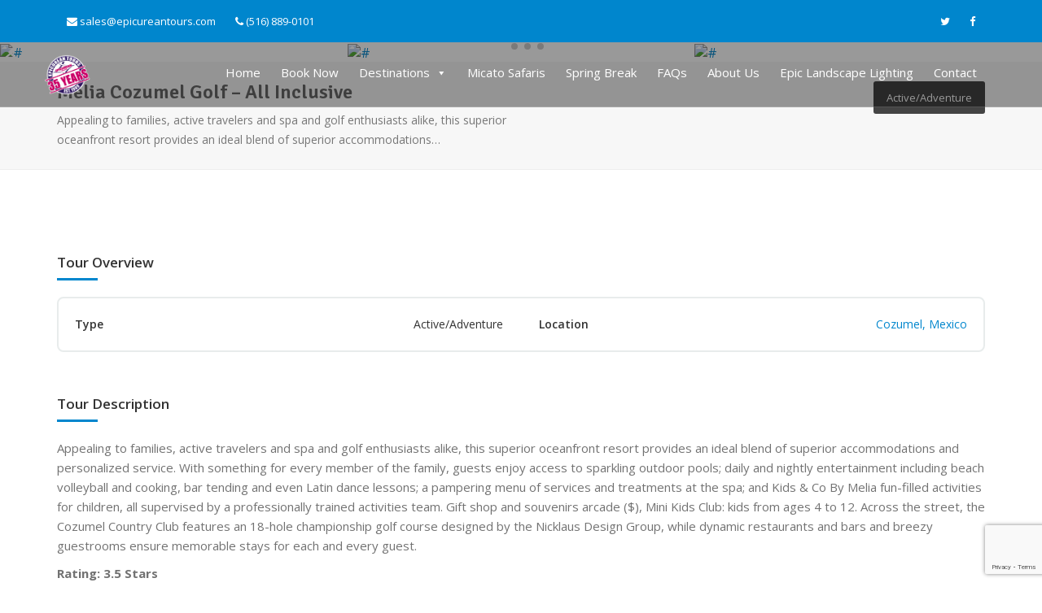

--- FILE ---
content_type: text/html; charset=UTF-8
request_url: https://www.epicureantours.com/tours/melia-cozumel-golf-all-inclusive/
body_size: 7967
content:
<!DOCTYPE html>
<html lang="en-US">
<head>
	<meta charset="UTF-8">
	<meta name="viewport" content="width=device-width, initial-scale=1">
	<link rel="profile" href="http://gmpg.org/xfn/11">
	<link rel="pingback" href="https://www.epicureantours.com/xmlrpc.php">

	<script>(function(html){html.className = html.className.replace(/\bno-js\b/,'js')})(document.documentElement);</script>
<title>Melia Cozumel Golf &#8211; All Inclusive &#8211; Epicurean Tours</title>
<meta name='robots' content='max-image-preview:large' />
<meta tour="og:title" content="Melia Cozumel Golf &#8211; All Inclusive" /><meta tour="og:image" content="https://www.epicureantours.com/wp-content/uploads/2019/07/czmmmay_a01-300x133.jpg" /><link rel='dns-prefetch' href='//maps.googleapis.com' />
<link rel='dns-prefetch' href='//www.google.com' />
<link rel='dns-prefetch' href='//fonts.googleapis.com' />
<link rel="alternate" type="application/rss+xml" title="Epicurean Tours &raquo; Feed" href="https://www.epicureantours.com/feed/" />
<link rel="alternate" type="application/rss+xml" title="Epicurean Tours &raquo; Comments Feed" href="https://www.epicureantours.com/comments/feed/" />
<link rel="alternate" type="application/rss+xml" title="Epicurean Tours &raquo; Melia Cozumel Golf &#8211; All Inclusive Comments Feed" href="https://www.epicureantours.com/tours/melia-cozumel-golf-all-inclusive/feed/" />
<link rel="alternate" title="oEmbed (JSON)" type="application/json+oembed" href="https://www.epicureantours.com/wp-json/oembed/1.0/embed?url=https%3A%2F%2Fwww.epicureantours.com%2Ftours%2Fmelia-cozumel-golf-all-inclusive%2F" />
<link rel="alternate" title="oEmbed (XML)" type="text/xml+oembed" href="https://www.epicureantours.com/wp-json/oembed/1.0/embed?url=https%3A%2F%2Fwww.epicureantours.com%2Ftours%2Fmelia-cozumel-golf-all-inclusive%2F&#038;format=xml" />
<style id='wp-img-auto-sizes-contain-inline-css' type='text/css'>
img:is([sizes=auto i],[sizes^="auto," i]){contain-intrinsic-size:3000px 1500px}
/*# sourceURL=wp-img-auto-sizes-contain-inline-css */
</style>
<link rel='stylesheet' id='wpo_min-header-0-css' href='https://www.epicureantours.com/wp-content/cache/wpo-minify/1767071391/assets/wpo-minify-header-74698fed.min.css' type='text/css' media='all' />
<script type="text/javascript" src="https://www.epicureantours.com/wp-content/cache/wpo-minify/1767071391/assets/wpo-minify-header-d0021c2d.min.js" id="wpo_min-header-0-js"></script>
<script type="text/javascript" src="//maps.googleapis.com/maps/api/js?key=AIzaSyDPw4Y3kE20-O9vNvXWIjI6jQLYW96NC3A&amp;libraries=weather%2Cgeometry%2Cvisualization%2Cplaces%2Cdrawing&amp;ver=6.9" id="google-maps-js"></script>
<script type="text/javascript" src="https://www.epicureantours.com/wp-content/cache/wpo-minify/1767071391/assets/wpo-minify-header-9c480af3.min.js" id="wpo_min-header-2-js"></script>
<link rel="https://api.w.org/" href="https://www.epicureantours.com/wp-json/" /><link rel="alternate" title="JSON" type="application/json" href="https://www.epicureantours.com/wp-json/wp/v2/tour/33776" /><link rel="EditURI" type="application/rsd+xml" title="RSD" href="https://www.epicureantours.com/xmlrpc.php?rsd" />
<meta name="generator" content="WordPress 6.9" />
<link rel="canonical" href="https://www.epicureantours.com/tours/melia-cozumel-golf-all-inclusive/" />
<link rel='shortlink' href='https://www.epicureantours.com/?p=33776' />
<link rel="icon" href="https://www.epicureantours.com/wp-content/uploads/2019/11/cropped-Years-Logo-32x32.png" sizes="32x32" />
<link rel="icon" href="https://www.epicureantours.com/wp-content/uploads/2019/11/cropped-Years-Logo-192x192.png" sizes="192x192" />
<link rel="apple-touch-icon" href="https://www.epicureantours.com/wp-content/uploads/2019/11/cropped-Years-Logo-180x180.png" />
<meta name="msapplication-TileImage" content="https://www.epicureantours.com/wp-content/uploads/2019/11/cropped-Years-Logo-270x270.png" />
	<!-- Fonts Plugin CSS - https://fontsplugin.com/ -->
	<style>
			</style>
	<!-- Fonts Plugin CSS -->
	<style type="text/css">/** Mega Menu CSS: fs **/</style>
</head>

<body id="top" class="wp-singular tour-template-default single single-tour postid-33776 wp-theme-traveltime mega-menu-primary">

<div class="page-wrapper">
    <!-- begin:topbar -->
    <div class="topbar ">
        <div class="container">
            <div class="row">
                <div class="col-md-12">
                                                                                <ul class="topbar-nav topbar-left">
                        <li class="disabled"><a href="#"><i class="fa fa-envelope"></i> <span class="__cf_email__" data-cfemail="e093818c8593a085908983959285818e948f959293ce838f8d">[email&#160;protected]</span></a></li>
                        <li class="disabled"><a href="#"><i class="fa fa-phone"></i> (516) 889-0101</a></li>
                    </ul>
                                        <ul class="topbar-nav topbar-right hidden-xs"><li><a href="https://twitter.com/SpringBreakNow" title="Twitter"><i class="fa fa-twitter"></i></a></li> <li><a href="https://facebook.com/ETIBreakNow" title="Facebook"><i class="fa fa-facebook"></i></a></li> </ul>                    <ul class="topbar-nav topbar-right">
                                                <!--<li><a class="signin" href="https://www.epicureantours.com/tours/melia-cozumel-golf-all-inclusive/"><i class="fa fa-user"></i> Sign in</a></li>-->
                                                <!--<li><a href="https://www.epicureantours.com/tours/melia-cozumel-golf-all-inclusive/" class="signup"><i class="fa fa-sign-in"></i> Sign up</a></li>-->
                                                
                                                <li>
                            <!--<a href="https://www.epicureantours.com/tours/melia-cozumel-golf-all-inclusive/" title="My Account"><i class="fa fa-user"></i> My Account</a>-->
                        </li>
                    </ul>
                </div>
            </div>
        </div>
    </div>
    <!-- end:topbar -->

    
	<div class="header ">
        
        <div id="header-sticky-wrapper" class="sticky-wrapper">

		<nav class="navbar navbar-default" id="header">
			<div class="container">
                                    <a class="navbar-brand" href="https://www.epicureantours.com/">
	                    		                    <img src="http://www.epicureantours.com/wp-content/uploads/2024/02/years-logo-tilt.png" height="80" alt="Home">
	                                        </a>
	                <div id="mega-menu-wrap-primary" class="mega-menu-wrap"><div class="mega-menu-toggle"><div class="mega-toggle-blocks-left"></div><div class="mega-toggle-blocks-center"></div><div class="mega-toggle-blocks-right"><div class='mega-toggle-block mega-menu-toggle-animated-block mega-toggle-block-0' id='mega-toggle-block-0'><button aria-label="Toggle Menu" class="mega-toggle-animated mega-toggle-animated-slider" type="button" aria-expanded="false">
                  <span class="mega-toggle-animated-box">
                    <span class="mega-toggle-animated-inner"></span>
                  </span>
                </button></div></div></div><ul id="mega-menu-primary" class="mega-menu max-mega-menu mega-menu-horizontal mega-no-js" data-event="hover_intent" data-effect="fade_up" data-effect-speed="200" data-effect-mobile="disabled" data-effect-speed-mobile="0" data-mobile-force-width="false" data-second-click="go" data-document-click="collapse" data-vertical-behaviour="standard" data-breakpoint="768" data-unbind="true" data-mobile-state="collapse_all" data-mobile-direction="vertical" data-hover-intent-timeout="300" data-hover-intent-interval="100"><li class="mega-menu-item mega-menu-item-type-post_type mega-menu-item-object-page mega-menu-item-home mega-align-bottom-left mega-menu-flyout mega-menu-item-5968" id="mega-menu-item-5968"><a class="mega-menu-link" href="https://www.epicureantours.com/" tabindex="0">Home</a></li><li class="mega-menu-item mega-menu-item-type-custom mega-menu-item-object-custom mega-align-bottom-left mega-menu-flyout mega-menu-item-35896" id="mega-menu-item-35896"><a class="mega-menu-link" href="https://vacations.travelimpressions.com/search/default.aspx?plcode=33506225" tabindex="0">Book Now</a></li><li class="mega-menu-item mega-menu-item-type-post_type mega-menu-item-object-page mega-menu-item-has-children mega-align-bottom-left mega-menu-flyout mega-menu-item-6889" id="mega-menu-item-6889"><a class="mega-menu-link" href="https://www.epicureantours.com/?page_id=6885" aria-expanded="false" tabindex="0">Destinations<span class="mega-indicator" aria-hidden="true"></span></a>
<ul class="mega-sub-menu">
<li class="mega-menu-item mega-menu-item-type-custom mega-menu-item-object-custom mega-menu-item-35946" id="mega-menu-item-35946"><a class="mega-menu-link" href="#">Call for Sandals Pricing</a></li><li class="mega-menu-item mega-menu-item-type-taxonomy mega-menu-item-object-locations mega-menu-item-6890" id="mega-menu-item-6890"><a class="mega-menu-link" href="https://www.epicureantours.com/location/cancun/">Cancun</a></li><li class="mega-menu-item mega-menu-item-type-taxonomy mega-menu-item-object-locations mega-menu-item-35887" id="mega-menu-item-35887"><a class="mega-menu-link" href="https://www.epicureantours.com/location/los-cabos-mexico/">Los Cabos, Mexico</a></li><li class="mega-menu-item mega-menu-item-type-taxonomy mega-menu-item-object-locations mega-menu-item-35888" id="mega-menu-item-35888"><a class="mega-menu-link" href="https://www.epicureantours.com/location/puerto-vallarta-mexico/">Puerto Vallarta, Mexico</a></li><li class="mega-menu-item mega-menu-item-type-taxonomy mega-menu-item-object-locations mega-current-tour-ancestor mega-current-menu-parent mega-current-tour-parent mega-menu-item-35892" id="mega-menu-item-35892"><a class="mega-menu-link" href="https://www.epicureantours.com/location/cozumel-mexico/">Cozumel, Mexico</a></li><li class="mega-menu-item mega-menu-item-type-taxonomy mega-menu-item-object-locations mega-menu-item-35886" id="mega-menu-item-35886"><a class="mega-menu-link" href="https://www.epicureantours.com/location/punta-cana-dominican-republic/">Punta Cana, Dominican Republic</a></li><li class="mega-menu-item mega-menu-item-type-taxonomy mega-menu-item-object-locations mega-menu-item-35893" id="mega-menu-item-35893"><a class="mega-menu-link" href="https://www.epicureantours.com/location/aruba/">Aruba</a></li><li class="mega-menu-item mega-menu-item-type-taxonomy mega-menu-item-object-locations mega-menu-item-35894" id="mega-menu-item-35894"><a class="mega-menu-link" href="https://www.epicureantours.com/location/barbados/">Barbados</a></li><li class="mega-menu-item mega-menu-item-type-taxonomy mega-menu-item-object-locations mega-menu-item-35889" id="mega-menu-item-35889"><a class="mega-menu-link" href="https://www.epicureantours.com/location/costa-rica/">Costa Rica</a></li><li class="mega-menu-item mega-menu-item-type-taxonomy mega-menu-item-object-locations mega-menu-item-35891" id="mega-menu-item-35891"><a class="mega-menu-link" href="https://www.epicureantours.com/location/puerto-rico/">Puerto Rico</a></li><li class="mega-menu-item mega-menu-item-type-taxonomy mega-menu-item-object-locations mega-menu-item-35890" id="mega-menu-item-35890"><a class="mega-menu-link" href="https://www.epicureantours.com/location/panama/">Panama</a></li><li class="mega-menu-item mega-menu-item-type-post_type mega-menu-item-object-page mega-menu-item-35895" id="mega-menu-item-35895"><a class="mega-menu-link" href="https://www.epicureantours.com/?page_id=6885">All Destinations</a></li></ul>
</li><li class="mega-menu-item mega-menu-item-type-custom mega-menu-item-object-custom mega-align-bottom-left mega-menu-flyout mega-menu-item-35941" id="mega-menu-item-35941"><a class="mega-menu-link" href="http://www.epicureantours.com/wp-content/uploads/2024/02/Epicurean_Tours_Ad.pdf" tabindex="0">Micato Safaris</a></li><li class="mega-menu-item mega-menu-item-type-custom mega-menu-item-object-custom mega-align-bottom-left mega-menu-flyout mega-menu-item-35914" id="mega-menu-item-35914"><a class="mega-menu-link" href="https://www.breaknow.com" tabindex="0">Spring Break</a></li><li class="mega-menu-item mega-menu-item-type-post_type mega-menu-item-object-page mega-align-bottom-left mega-menu-flyout mega-menu-item-5961" id="mega-menu-item-5961"><a class="mega-menu-link" href="https://www.epicureantours.com/faqs/" tabindex="0">FAQs</a></li><li class="mega-menu-item mega-menu-item-type-post_type mega-menu-item-object-page mega-align-bottom-left mega-menu-flyout mega-menu-item-5967" id="mega-menu-item-5967"><a class="mega-menu-link" href="https://www.epicureantours.com/about/" tabindex="0">About Us</a></li><li class="mega-menu-item mega-menu-item-type-custom mega-menu-item-object-custom mega-align-bottom-left mega-menu-flyout mega-menu-item-35942" id="mega-menu-item-35942"><a class="mega-menu-link" href="https://www.epiclandscapelighting.com" tabindex="0">Epic Landscape Lighting</a></li><li class="mega-menu-item mega-menu-item-type-post_type mega-menu-item-object-page mega-align-bottom-left mega-menu-flyout mega-menu-item-243" id="mega-menu-item-243"><a class="mega-menu-link" href="https://www.epicureantours.com/contact-us/" tabindex="0">Contact</a></li></ul></div>                			</div><!-- /.container -->
		</nav>
        
        	</div><!-- /.header -->
                    
	        <div class="swiper-container">
    <div class="swiper-wrapper">
            <div class="swiper-slide">
            <a href="https://images2.triseptsolutions.com/Hotels/LTMSImg/CZMMMAY/slideshow/czmmmay_a01.jpg" class="grid image-link">
                <img src="https://images2.triseptsolutions.com/Hotels/LTMSImg/CZMMMAY/slideshow/czmmmay_a01.jpg" class="img-fluid" alt="#">
            </a>
        </div>
            <div class="swiper-slide">
            <a href="https://images2.triseptsolutions.com/Hotels/LTMSImg/CZMMMAY/slideshow/czmmmay_d01.jpg" class="grid image-link">
                <img src="https://images2.triseptsolutions.com/Hotels/LTMSImg/CZMMMAY/slideshow/czmmmay_d01.jpg" class="img-fluid" alt="#">
            </a>
        </div>
            <div class="swiper-slide">
            <a href="https://images2.triseptsolutions.com/Hotels/LTMSImg/CZMMMAY/slideshow/czmmmay_e01.jpg" class="grid image-link">
                <img src="https://images2.triseptsolutions.com/Hotels/LTMSImg/CZMMMAY/slideshow/czmmmay_e01.jpg" class="img-fluid" alt="#">
            </a>
        </div>
            <div class="swiper-slide">
            <a href="https://images2.triseptsolutions.com/Hotels/LTMSImg/CZMMMAY/slideshow/czmmmay_g01.jpg" class="grid image-link">
                <img src="https://images2.triseptsolutions.com/Hotels/LTMSImg/CZMMMAY/slideshow/czmmmay_g01.jpg" class="img-fluid" alt="#">
            </a>
        </div>
            <div class="swiper-slide">
            <a href="https://images2.triseptsolutions.com/Hotels/LTMSImg/CZMMMAY/slideshow/czmmmay_m01.jpg" class="grid image-link">
                <img src="https://images2.triseptsolutions.com/Hotels/LTMSImg/CZMMMAY/slideshow/czmmmay_m01.jpg" class="img-fluid" alt="#">
            </a>
        </div>
            <div class="swiper-slide">
            <a href="https://images2.triseptsolutions.com/Hotels/LTMSImg/CZMMMAY/slideshow/czmmmay_r01.jpg" class="grid image-link">
                <img src="https://images2.triseptsolutions.com/Hotels/LTMSImg/CZMMMAY/slideshow/czmmmay_r01.jpg" class="img-fluid" alt="#">
            </a>
        </div>
            <div class="swiper-slide">
            <a href="https://images2.triseptsolutions.com/Hotels/LTMSImg/CZMMMAY/slideshow/czmmmay_s01.jpg" class="grid image-link">
                <img src="https://images2.triseptsolutions.com/Hotels/LTMSImg/CZMMMAY/slideshow/czmmmay_s01.jpg" class="img-fluid" alt="#">
            </a>
        </div>
            <div class="swiper-slide">
            <a href="https://images2.triseptsolutions.com/Hotels/LTMSImg/CZMMMAY/slideshow/czmmmay_w01.jpg" class="grid image-link">
                <img src="https://images2.triseptsolutions.com/Hotels/LTMSImg/CZMMMAY/slideshow/czmmmay_w01.jpg" class="img-fluid" alt="#">
            </a>
        </div>
            <div class="swiper-slide">
            <a href="https://images2.triseptsolutions.com/Hotels/LTMSImg/CZMMMAY/slideshow/czmmmay_a02.jpg" class="grid image-link">
                <img src="https://images2.triseptsolutions.com/Hotels/LTMSImg/CZMMMAY/slideshow/czmmmay_a02.jpg" class="img-fluid" alt="#">
            </a>
        </div>
            <div class="swiper-slide">
            <a href="https://images2.triseptsolutions.com/Hotels/LTMSImg/CZMMMAY/slideshow/czmmmay_d02.jpg" class="grid image-link">
                <img src="https://images2.triseptsolutions.com/Hotels/LTMSImg/CZMMMAY/slideshow/czmmmay_d02.jpg" class="img-fluid" alt="#">
            </a>
        </div>
        </div>

    <div class="swiper-pagination swiper-pagination-white"></div>

    <div class="swiper-button-next swiper-button-white"></div>
    <div class="swiper-button-prev swiper-button-white"></div>
</div>
<section class="post-title-block">
    <div class="container">
        <div class="row">
            <div class="col-md-6">
                <h5>Melia Cozumel Golf &#8211; All Inclusive</h5>
                <p>Appealing to families, active travelers and spa and golf enthusiasts alike, this superior oceanfront resort provides an ideal blend of superior accommodations&hellip;</p>
            </div>
            <div class="col-md-6">
	            	                              
                <div class="post-meta-block">
                                        <div class="post-meta-attr">
                        <span>Active/Adventure</span>
                    </div>
                    
                                    </div>
            </div>
        </div>
    </div>
</section>
    
    
    
    	<div  id="content"  class="main">	

		<div class="container">
			
			    
<div class="row">
	<div class="content col-sm-12">
		
									

<article id="post-33776" class="post-33776 tour type-tour status-publish has-post-thumbnail hentry tag-24-hour-front-desk tag-atm-cash-machine tag-babysitting tag-bell-staff-porter tag-children-programs tag-children-welcome tag-childrens-play-area tag-concierge-desk tag-elevators tag-exercise-gym tag-free-parking tag-game-room tag-gift-news-stand tag-golf tag-housekeeping-daily tag-internet-services tag-laundry-valet-service tag-lounges-bars tag-meal-plan-type-all-inclusive tag-non-smoking-rooms-available tag-pool tag-restaurant tag-room-service-limited-hours tag-safe-deposit-box tag-spa tag-tennis-court tag-tour-sightseeing-desk tag-wakeup-service tag-water-sports includes-24-hour-front-desk includes-active-adventure includes-all-inclusive includes-atm-cash-machine includes-babysitting includes-beach includes-bell-staff-porter includes-children-programs includes-children-welcome includes-childrens-play-area includes-concierge-desk includes-dining includes-diving includes-elevators includes-exercise-gym includes-free-parking includes-game-room includes-gift-news-stand includes-golf includes-housekeeping-daily includes-internet-services includes-laundry-valet-service includes-lounges-bars includes-meal-plan-type-all-inclusive includes-nightlife includes-non-smoking-rooms-available includes-pool includes-restaurant includes-romance includes-room-service-limited-hours includes-safe-deposit-box includes-snorkeling includes-spa includes-tennis-court includes-tour-sightseeing-desk includes-wakeup-service includes-water-sports includes-wedding locations-cozumel-mexico tour_types-active-adventure tour_types-all-inclusive tour_types-beach tour_types-dining tour_types-diving tour_types-golf tour_types-nightlife tour_types-romance tour_types-snorkeling tour_types-spa tour_types-wedding">
	<div class="tour-detail-actions">
			</div><!-- /.tour-detail-actions -->

		        	<div class="tour-content">
    <h2>Tour Overview</h2>
    <div class="tour-overview">
        <ul>
                        
                        
                        
                                        <li><span>Type</span><strong>Active/Adventure</strong></li>
            
                                        <li><span>Location</span><strong><a href="https://www.epicureantours.com/location/cozumel-mexico/">Cozumel, Mexico</a></strong></li>
            
                        
                        
                        
                        
                        
            
            
                        
                        
                                                            
            
                                    
        </ul>
    </div><!-- /.tour-overview -->
</div><!-- /.tour-content -->
<div class="tour-content">
    <div class="tour-description">
        <h2>Tour Description</h2>        <p>Appealing to families, active travelers and spa and golf enthusiasts alike, this superior oceanfront resort provides an ideal blend of superior accommodations and personalized service. With something for every member of the family, guests enjoy access  to sparkling outdoor pools; daily and nightly entertainment including beach volleyball and cooking, bar tending and even Latin dance lessons; a pampering menu of services and treatments at the spa; and Kids &amp; Co By Melia fun-filled activities for children,  all supervised by a professionally trained activities team. Gift shop and souvenirs arcade ($), Mini Kids Club: kids from ages 4 to 12. Across the street, the Cozumel Country Club features an 18-hole championship golf course designed by the Nicklaus Design  Group, while dynamic restaurants and bars and breezy guestrooms ensure memorable stays for each and every guest.</p>
<p><strong>Rating: 3.5 Stars</strong></p>
    </div><!-- /.tour-description -->
</div><!-- /.tour-content -->
<div class="tour-content">
    
                <div class="tour-includes">
            <h2>Tour Amenties</h2>
            <ul>
                                    
                                                                                                                        
                                                                                                                        
                                                                <li class="yes">24-hour front desk</li>                                                        
                                                                                                                        
                                                                                                                        
                                                                                                                        
                                                                                                                        
                                                                                                                        
                                                                <li class="yes">Active/Adventure</li>                                                        
                                                                                                                        
                                                                                                                        
                                                                                                                        
                                                                                                                        
                                                                                                                        
                                                                                                                        
                                                                <li class="yes">All Inclusive</li>                                                        
                                                                                                                        
                                                                                                                        
                                                                <li class="yes">ATM/Cash machine</li>                                                        
                                                                                                                        
                                                                <li class="yes">Babysitting</li>                                                        
                                                                                                                        
                                                                                                                        
                                                                                                                        
                                                                                                                        
                                                                                                                        
                                                                                                                        
                                                                <li class="yes">Beach</li>                                                        
                                                                                                                        
                                                                                                                        
                                                                <li class="yes">Bell staff/porter</li>                                                        
                                                                                                                        
                                                                                                                        
                                                                                                                        
                                                                                                                        
                                                                                                                        
                                                                                                                        
                                                                                                                        
                                                                                                                        
                                                                                                                        
                                                                                                                        
                                                                                                                        
                                                                                                                        
                                                                                                                        
                                                                                                                        
                                                                                                                        
                                                                                                                        
                                                                                                                        
                                                                                                                        
                                                                                                                        
                                                                                                                        
                                                                                                                        
                                                                                                                        
                                                                                                                        
                                                                <li class="yes">Children programs</li>                                                        
                                                                <li class="yes">Children welcome</li>                                                        
                                                                                                                        
                                                                <li class="yes">Children&#039;s play area</li>                                                        
                                                                                                                        
                                                                                                                        
                                                                                                                        
                                                                                                                        
                                                                                                                        
                                                                                                                        
                                                                                                                        
                                                                                                                        
                                                                                                                        
                                                                                                                        
                                                                                                                        
                                                                                                                        
                                                                                                                        
                                                                                                                        
                                                                                                                        
                                                                                                                        
                                                                                                                        
                                                                                                                        
                                                                <li class="yes">Concierge desk</li>                                                        
                                                                                                                        
                                                                                                                        
                                                                                                                        
                                                                                                                        
                                                                                                                        
                                                                                                                        
                                                                                                                        
                                                                                                                        
                                                                                                                        
                                                                <li class="yes">Dining</li>                                                        
                                                                                                                        
                                                                                                                        
                                                                                                                        
                                                                                                                        
                                                                <li class="yes">Diving</li>                                                        
                                                                                                                        
                                                                                                                        
                                                                                                                        
                                                                                                                        
                                                                                                                        
                                                                                                                        
                                                                                                                        
                                                                                                                        
                                                                <li class="yes">Elevators</li>                                                        
                                                                                                                        
                                                                                                                        
                                                                                                                        
                                                                                                                        
                                                                <li class="yes">Exercise gym</li>                                                        
                                                                                                                        
                                                                                                                        
                                                                                                                        
                                                                                                                        
                                                                                                                        
                                                                                                                        
                                                                                                                        
                                                                                                                        
                                                                                                                        
                                                                                                                        
                                                                                                                        
                                                                                                                        
                                                                                                                        
                                                                <li class="yes">Free parking</li>                                                        
                                                                                                                        
                                                                                                                        
                                                                                                                        
                                                                                                                        
                                                                                                                        
                                                                <li class="yes">Game room</li>                                                        
                                                                                                                        
                                                                <li class="yes">Gift/News stand</li>                                                        
                                                                <li class="yes">Golf</li>                                                        
                                                                                                                        
                                                                                                                        
                                                                                                                        
                                                                                                                        
                                                                                                                        
                                                                                                                        
                                                                                                                        
                                                                                                                        
                                                                                                                        
                                                                                                                        
                                                                                                                        
                                                                                                                        
                                                                                                                        
                                                                                                                        
                                                                                                                        
                                                                                                                        
                                                                                                                        
                                                                <li class="yes">Housekeeping - daily</li>                                                        
                                                                                                                        
                                                                                                                        
                                                                                                                        
                                                                                                                        
                                                                                                                        
                                                                                                                        
                                                                <li class="yes">Internet services</li>                                                        
                                                                                                                        
                                                                                                                        
                                                                                                                        
                                                                                                                        
                                                                                                                        
                                                                <li class="yes">Laundry/Valet service</li>                                                        
                                                                                                                        
                                                                                                                        
                                                                                                                        
                                                                                                                        
                                                                                                                        
                                                                                                                        
                                                                <li class="yes">Lounges/bars</li>                                                        
                                                                                                                        
                                                                                                                        
                                                                                                                        
                                                                                                                        
                                                                                                                        
                                                                                                                        
                                                                <li class="yes">Meal Plan Type: All Inclusive</li>                                                        
                                                                                                                        
                                                                                                                        
                                                                                                                        
                                                                                                                        
                                                                                                                        
                                                                                                                        
                                                                                                                        
                                                                                                                        
                                                                                                                        
                                                                <li class="yes">Nightlife</li>                                                        
                                                                <li class="yes">Non-smoking rooms available</li>                                                        
                                                                                                                        
                                                                                                                        
                                                                                                                        
                                                                                                                        
                                                                                                                        
                                                                                                                        
                                                                                                                        
                                                                                                                        
                                                                                                                        
                                                                                                                        
                                                                                                                        
                                                                                                                        
                                                                                                                        
                                                                                                                        
                                                                                                                        
                                                                                                                        
                                                                <li class="yes">Pool</li>                                                        
                                                                                                                        
                                                                                                                        
                                                                                                                        
                                                                                                                        
                                                                                                                        
                                                                                                                        
                                                                                                                        
                                                                                                                        
                                                                                                                        
                                                                                                                        
                                                                                                                        
                                                                <li class="yes">Restaurant</li>                                                        
                                                                <li class="yes">Romance</li>                                                        
                                                                                                                        
                                                                                                                        
                                                                <li class="yes">Room service - limited hours</li>                                                        
                                                                                                                        
                                                                <li class="yes">Safe deposit box</li>                                                        
                                                                                                                        
                                                                                                                        
                                                                                                                        
                                                                                                                        
                                                                                                                        
                                                                                                                        
                                                                                                                        
                                                                                                                        
                                                                                                                        
                                                                                                                        
                                                                <li class="yes">Snorkeling</li>                                                        
                                                                                                                        
                                                                <li class="yes">Spa</li>                                                        
                                                                                                                        
                                                                                                                        
                                                                                                                        
                                                                                                                        
                                                                                                                        
                                                                                                                        
                                                                                                                        
                                                                                                                        
                                                                                                                        
                                                                                                                        
                                                                <li class="yes">Tennis court</li>                                                        
                                                                                                                        
                                                                                                                        
                                                                <li class="yes">Tour/sightseeing desk</li>                                                        
                                                                                                                        
                                                                                                                        
                                                                                                                        
                                                                                                                        
                                                                                                                        
                                                                                                                        
                                                                                                                        
                                                                                                                        
                                                                                                                        
                                                                                                                        
                                                                                                                        
                                                                                                                        
                                                                                                                        
                                                                                                                        
                                                                                                                        
                                                                                                                        
                                                                                                                        
                                                                                                                        
                                                                <li class="yes">Wakeup service</li>                                                        
                                                                <li class="yes">Water sports</li>                                                        
                                                                <li class="yes">Wedding</li>                                                        
                                                                                                                        
                                                                                                                        
                                                                                                                        
                                                                                                                        
                                                                                                                </ul>
        </div><!-- /.tour-includes -->
    </div><!-- /.tour-content -->





<div class="tour-content">
    <!-- MAP LOCATION -->
        
    </div><!-- /.tour-content -->
<!-- SUBTOURS -->

<!-- SIMILAR TOURS -->

    <div class="similar-tours">
        <h2>Related Tours</h2>
        <div class="type-box item-per-row-3">
            <div class="row">
                                                <div class="col-md-4 col-sm-6 col-xs-12">
                    



<div class="tour-single">
	<figure>
	    
        		    <img width="675" height="300" src="https://www.epicureantours.com/wp-content/uploads/2019/07/pvrarce_a01.jpg" class="img-responsive wp-post-image" alt="" decoding="async" loading="lazy" />        	    	            		<figcaption>
	        <span>
	            Culture	        </span><!-- /.tour-box-price -->
		</figcaption>
        
                        
	</figure>
	<div class="tour-details">
		<h3><a href="https://www.epicureantours.com/tours/los-arcos-suites-european-plan/">Los Arcos Suites &#8211; European Plan</a> </h3>
                                        				<p class="tour-desc">Experience a cozy, intimate and relaxing destination at Hotel Los Arcos Suites....</p>
			</div>
	<div class="tour-meta">
		<div class="tour-rating">
	        		</div>
	                    	    	
    </div>
</div>


                </div>

                                                                <div class="col-md-4 col-sm-6 col-xs-12">
                    



<div class="tour-single">
	<figure>
	    
        		    <img width="675" height="300" src="https://www.epicureantours.com/wp-content/uploads/2019/07/auahoep_a01.jpg" class="img-responsive wp-post-image" alt="" decoding="async" loading="lazy" />        	    	            		<figcaption>
	        <span>
	            Beach	        </span><!-- /.tour-box-price -->
		</figcaption>
        
                        
	</figure>
	<div class="tour-details">
		<h3><a href="https://www.epicureantours.com/tours/holiday-inn-resort-aruba-european-plan/">Holiday Inn Resort Aruba &#8211; European Plan</a> </h3>
                                        				<p class="tour-desc">Providing an appealing retreat from the hassles of everyday, this lively beachfront...</p>
			</div>
	<div class="tour-meta">
		<div class="tour-rating">
	        		</div>
	                    	    	
    </div>
</div>


                </div>

                                                                <div class="col-md-4 col-sm-6 col-xs-12">
                    



<div class="tour-single">
	<figure>
	    
        	    	            		<figcaption>
	        <span>
	            All Inclusive	        </span><!-- /.tour-box-price -->
		</figcaption>
        
                        
	</figure>
	<div class="tour-details">
		<h3><a href="https://www.epicureantours.com/tours/4-star-impress-me-deal-puerto-vallarta-all-inclusive-2/">4 Star Impress Me Deal &#8211; Puerto Vallarta &#8211; All Inclusive</a> </h3>
                                        				<p class="tour-desc">Impress Me Deal Hotel - Deals so good, we cannot reveal the...</p>
			</div>
	<div class="tour-meta">
		<div class="tour-rating">
	        		</div>
	                    	    	
    </div>
</div>


                </div>

                                                            </div>
        </div>
    </div><!-- /.similar-tours -->

<!-- AGENT TOURS -->


</article><!-- #post-## -->

			
					
			</div><!-- /.content -->

	</div><!-- /.row -->

					</div><!-- /.container -->
	</div><!-- /.main -->


    <!-- begin:footer -->
        <div id="footer">
        <div class="container">
            <div class="row">
                                <div class="col-md-3 col-sm-6 col-xs-12">
                    <div class="widget">
	                <div id="text-2" class="widget widget_text"><h3>About</h3>			<div class="textwidget"><p>Epicurean Tours was established in the summer of 1989 and is located in Long Beach, New York. For the past 30 years, we&#8217;ve provided over 80,000 travelers with great service, helpful agents and fun filled vacation packages at wholesale rates.</p>
</div>
		</div>                    </div>
                </div>
                                <!-- break -->
				                <div class="col-md-3 col-sm-6 col-xs-12">
                    <div class="widget">
						<div id="categories-2" class="widget widget_categories"><h3>Categories</h3>
			<ul>
				<li class="cat-item-none">No categories</li>			</ul>

			</div>                    </div>
                </div>
				                <!-- break -->
				                <div class="col-md-3 col-sm-6 col-xs-12">
                    <div class="widget">
						
<div id="tours_widget-7" class="widget widget_tours_widget">


			<h3>		Recently Added Hotels				</h3>	
    	
		<div class="row package-boxes type-row item-per-row-1">
            
						                                <div class="">
                				    				    <div class="post-container ">
                    <div class="post-img" style="background: url(https://www.epicureantours.com/wp-content/uploads/2019/07/677523ac_b.jpg);"><h6></h6></div>
        <div class="post-content">
                <div class="heading-title">
            <h5><a href="https://www.epicureantours.com/tours/papagayo-beach-hotel/">Papagayo Beach Hotel</a> <small><a href="https://www.epicureantours.com/location/curacao/">Curacao</a></small></h5>
        </div>

		
                                
            </div>
</div>
<!-- break -->
                                </div><!-- /.col-md -->
                						                                <div class="">
                				    				    <div class="post-container ">
                    <div class="post-img" style="background: url(https://www.epicureantours.com/wp-content/uploads/2019/07/cursusc_a01.jpg);"><h6></h6></div>
        <div class="post-content">
                <div class="heading-title">
            <h5><a href="https://www.epicureantours.com/tours/sunscape-curacao-resort-spa/">Sunscape Curacao Resort, Spa &#038; Casino &#8211; Unlimited-Fun&#174;</a> <small><a href="https://www.epicureantours.com/location/curacao/">Curacao</a></small></h5>
        </div>

		
                                
            </div>
</div>
<!-- break -->
                                </div><!-- /.col-md -->
                						                                <div class="">
                				    				    <div class="post-container post-noborder">
                    <div class="post-img" style="background: url(https://www.epicureantours.com/wp-content/uploads/2019/07/curavbh_a01.jpg);"><h6></h6></div>
        <div class="post-content">
                <div class="heading-title">
            <h5><a href="https://www.epicureantours.com/tours/avila-beach-hotel-european-plan/">Avila Beach Hotel &#8211; European Plan</a> <small><a href="https://www.epicureantours.com/location/curacao/">Curacao</a></small></h5>
        </div>

		
                                
            </div>
</div>
<!-- break -->
                                </div><!-- /.col-md -->
                						
            		</div>
	


</div>
                    </div>
                </div>
				                <!-- break -->
				                <div class="col-md-3 col-sm-6 col-xs-12">
                    <div class="widget">
						<div id="tag_cloud-3" class="widget widget_tag_cloud"><h3>Vacation Themes</h3><div class="tagcloud"><a href="https://www.epicureantours.com/tour-type/active-adventure/" class="tag-cloud-link tag-link-230 tag-link-position-1" style="font-size: 17.8pt;" aria-label="Active/Adventure (282 items)">Active/Adventure</a>
<a href="https://www.epicureantours.com/tour-type/adults-only/" class="tag-cloud-link tag-link-236 tag-link-position-2" style="font-size: 12.511111111111pt;" aria-label="Adults Only (127 items)">Adults Only</a>
<a href="https://www.epicureantours.com/tour-type/all-inclusive/" class="tag-cloud-link tag-link-233 tag-link-position-3" style="font-size: 21.688888888889pt;" aria-label="All Inclusive (499 items)">All Inclusive</a>
<a href="https://www.epicureantours.com/tour-type/beach/" class="tag-cloud-link tag-link-223 tag-link-position-4" style="font-size: 22pt;" aria-label="Beach (526 items)">Beach</a>
<a href="https://www.epicureantours.com/tour-type/culture/" class="tag-cloud-link tag-link-365 tag-link-position-5" style="font-size: 8pt;" aria-label="Culture (65 items)">Culture</a>
<a href="https://www.epicureantours.com/tour-type/dining/" class="tag-cloud-link tag-link-228 tag-link-position-6" style="font-size: 21.377777777778pt;" aria-label="Dining (480 items)">Dining</a>
<a href="https://www.epicureantours.com/tour-type/diving/" class="tag-cloud-link tag-link-244 tag-link-position-7" style="font-size: 16.555555555556pt;" aria-label="Diving (234 items)">Diving</a>
<a href="https://www.epicureantours.com/tour-type/family/" class="tag-cloud-link tag-link-224 tag-link-position-8" style="font-size: 20.288888888889pt;" aria-label="Family (410 items)">Family</a>
<a href="https://www.epicureantours.com/tour-type/gaming/" class="tag-cloud-link tag-link-372 tag-link-position-9" style="font-size: 9.2444444444444pt;" aria-label="Gaming (78 items)">Gaming</a>
<a href="https://www.epicureantours.com/tour-type/golf/" class="tag-cloud-link tag-link-229 tag-link-position-10" style="font-size: 17.022222222222pt;" aria-label="Golf (248 items)">Golf</a>
<a href="https://www.epicureantours.com/tour-type/luxury/" class="tag-cloud-link tag-link-240 tag-link-position-11" style="font-size: 16.866666666667pt;" aria-label="Luxury (247 items)">Luxury</a>
<a href="https://www.epicureantours.com/tour-type/nightlife/" class="tag-cloud-link tag-link-226 tag-link-position-12" style="font-size: 17.8pt;" aria-label="Nightlife (278 items)">Nightlife</a>
<a href="https://www.epicureantours.com/tour-type/romance/" class="tag-cloud-link tag-link-227 tag-link-position-13" style="font-size: 20.288888888889pt;" aria-label="Romance (406 items)">Romance</a>
<a href="https://www.epicureantours.com/tour-type/shopping/" class="tag-cloud-link tag-link-241 tag-link-position-14" style="font-size: 14.066666666667pt;" aria-label="Shopping (162 items)">Shopping</a>
<a href="https://www.epicureantours.com/tour-type/snorkeling/" class="tag-cloud-link tag-link-242 tag-link-position-15" style="font-size: 15.155555555556pt;" aria-label="Snorkeling (190 items)">Snorkeling</a>
<a href="https://www.epicureantours.com/tour-type/spa/" class="tag-cloud-link tag-link-225 tag-link-position-16" style="font-size: 20.6pt;" aria-label="Spa (430 items)">Spa</a>
<a href="https://www.epicureantours.com/tour-type/wedding/" class="tag-cloud-link tag-link-234 tag-link-position-17" style="font-size: 20.444444444444pt;" aria-label="Wedding (412 items)">Wedding</a></div>
</div>                    </div>
                </div>
				                <!-- break -->
            </div>
            <!-- break -->
            <!-- begin:copyright -->
            <div class="row">
                <div class="col-md-12 copyright">
                                                            <p>Copyright 2024 Epicurean Tours, Inc</p>
                                        <a href="#top" class="btn btn-success scroltop"><i class="fa fa-angle-up"></i></a>
                </div>
            </div>
            <!-- end:copyright -->
        </div>
    </div>
        <!-- end:footer -->
</div><!-- /.page-wrapper -->

<script data-cfasync="false" src="/cdn-cgi/scripts/5c5dd728/cloudflare-static/email-decode.min.js"></script><script type="speculationrules">
{"prefetch":[{"source":"document","where":{"and":[{"href_matches":"/*"},{"not":{"href_matches":["/wp-*.php","/wp-admin/*","/wp-content/uploads/*","/wp-content/*","/wp-content/plugins/*","/wp-content/themes/traveltime/*","/*\\?(.+)"]}},{"not":{"selector_matches":"a[rel~=\"nofollow\"]"}},{"not":{"selector_matches":".no-prefetch, .no-prefetch a"}}]},"eagerness":"conservative"}]}
</script>
            <script type="text/javascript">
				var recaptchaCallback = function() {
					var recaptchas = document.getElementsByClassName("g-recaptcha");

					for(var i=0; i<recaptchas.length; i++) {
						var recaptcha = recaptchas[i];
						var sitekey = recaptcha.dataset.sitekey;

						grecaptcha.render(recaptcha, {
							'sitekey' : sitekey
						});
					}
				};
            </script>
        <script type="text/javascript" src="https://www.epicureantours.com/wp-content/cache/wpo-minify/1767071391/assets/wpo-minify-footer-c86917f2.min.js" id="wpo_min-footer-0-js"></script>
<script type="text/javascript" src="https://www.google.com/recaptcha/api.js?onload=recaptchaCallback&amp;render=explicit&amp;ver=6.9" id="recaptcha-js"></script>
<script type="text/javascript" src="https://www.epicureantours.com/wp-content/cache/wpo-minify/1767071391/assets/wpo-minify-footer-f73c0afd.min.js" id="wpo_min-footer-2-js"></script>
<script type="text/javascript" src="https://www.epicureantours.com/wp-content/cache/wpo-minify/1767071391/assets/wpo-minify-footer-8a1a6848.min.js" id="wpo_min-footer-3-js"></script>
<script type="text/javascript" src="https://www.google.com/recaptcha/api.js?render=6LfiKqQUAAAAAAphFaybZkoJPTqSQQCeTB1oaUGX&amp;ver=3.0" id="google-recaptcha-js"></script>
<script type="text/javascript" src="https://www.epicureantours.com/wp-content/cache/wpo-minify/1767071391/assets/wpo-minify-footer-52d50688.min.js" id="wpo_min-footer-5-js"></script>
<script type="text/javascript" src="https://www.epicureantours.com/wp-content/cache/wpo-minify/1767071391/assets/wpo-minify-footer-7d700fb8.min.js" id="wpo_min-footer-6-js"></script>
<script defer src="https://static.cloudflareinsights.com/beacon.min.js/vcd15cbe7772f49c399c6a5babf22c1241717689176015" integrity="sha512-ZpsOmlRQV6y907TI0dKBHq9Md29nnaEIPlkf84rnaERnq6zvWvPUqr2ft8M1aS28oN72PdrCzSjY4U6VaAw1EQ==" data-cf-beacon='{"version":"2024.11.0","token":"b10e8fd475fd448ea59f816f2fa95828","r":1,"server_timing":{"name":{"cfCacheStatus":true,"cfEdge":true,"cfExtPri":true,"cfL4":true,"cfOrigin":true,"cfSpeedBrain":true},"location_startswith":null}}' crossorigin="anonymous"></script>
</body>
</html>

--- FILE ---
content_type: text/html; charset=utf-8
request_url: https://www.google.com/recaptcha/api2/anchor?ar=1&k=6LfiKqQUAAAAAAphFaybZkoJPTqSQQCeTB1oaUGX&co=aHR0cHM6Ly93d3cuZXBpY3VyZWFudG91cnMuY29tOjQ0Mw..&hl=en&v=N67nZn4AqZkNcbeMu4prBgzg&size=invisible&anchor-ms=20000&execute-ms=30000&cb=amuqwmdd5rs4
body_size: 48755
content:
<!DOCTYPE HTML><html dir="ltr" lang="en"><head><meta http-equiv="Content-Type" content="text/html; charset=UTF-8">
<meta http-equiv="X-UA-Compatible" content="IE=edge">
<title>reCAPTCHA</title>
<style type="text/css">
/* cyrillic-ext */
@font-face {
  font-family: 'Roboto';
  font-style: normal;
  font-weight: 400;
  font-stretch: 100%;
  src: url(//fonts.gstatic.com/s/roboto/v48/KFO7CnqEu92Fr1ME7kSn66aGLdTylUAMa3GUBHMdazTgWw.woff2) format('woff2');
  unicode-range: U+0460-052F, U+1C80-1C8A, U+20B4, U+2DE0-2DFF, U+A640-A69F, U+FE2E-FE2F;
}
/* cyrillic */
@font-face {
  font-family: 'Roboto';
  font-style: normal;
  font-weight: 400;
  font-stretch: 100%;
  src: url(//fonts.gstatic.com/s/roboto/v48/KFO7CnqEu92Fr1ME7kSn66aGLdTylUAMa3iUBHMdazTgWw.woff2) format('woff2');
  unicode-range: U+0301, U+0400-045F, U+0490-0491, U+04B0-04B1, U+2116;
}
/* greek-ext */
@font-face {
  font-family: 'Roboto';
  font-style: normal;
  font-weight: 400;
  font-stretch: 100%;
  src: url(//fonts.gstatic.com/s/roboto/v48/KFO7CnqEu92Fr1ME7kSn66aGLdTylUAMa3CUBHMdazTgWw.woff2) format('woff2');
  unicode-range: U+1F00-1FFF;
}
/* greek */
@font-face {
  font-family: 'Roboto';
  font-style: normal;
  font-weight: 400;
  font-stretch: 100%;
  src: url(//fonts.gstatic.com/s/roboto/v48/KFO7CnqEu92Fr1ME7kSn66aGLdTylUAMa3-UBHMdazTgWw.woff2) format('woff2');
  unicode-range: U+0370-0377, U+037A-037F, U+0384-038A, U+038C, U+038E-03A1, U+03A3-03FF;
}
/* math */
@font-face {
  font-family: 'Roboto';
  font-style: normal;
  font-weight: 400;
  font-stretch: 100%;
  src: url(//fonts.gstatic.com/s/roboto/v48/KFO7CnqEu92Fr1ME7kSn66aGLdTylUAMawCUBHMdazTgWw.woff2) format('woff2');
  unicode-range: U+0302-0303, U+0305, U+0307-0308, U+0310, U+0312, U+0315, U+031A, U+0326-0327, U+032C, U+032F-0330, U+0332-0333, U+0338, U+033A, U+0346, U+034D, U+0391-03A1, U+03A3-03A9, U+03B1-03C9, U+03D1, U+03D5-03D6, U+03F0-03F1, U+03F4-03F5, U+2016-2017, U+2034-2038, U+203C, U+2040, U+2043, U+2047, U+2050, U+2057, U+205F, U+2070-2071, U+2074-208E, U+2090-209C, U+20D0-20DC, U+20E1, U+20E5-20EF, U+2100-2112, U+2114-2115, U+2117-2121, U+2123-214F, U+2190, U+2192, U+2194-21AE, U+21B0-21E5, U+21F1-21F2, U+21F4-2211, U+2213-2214, U+2216-22FF, U+2308-230B, U+2310, U+2319, U+231C-2321, U+2336-237A, U+237C, U+2395, U+239B-23B7, U+23D0, U+23DC-23E1, U+2474-2475, U+25AF, U+25B3, U+25B7, U+25BD, U+25C1, U+25CA, U+25CC, U+25FB, U+266D-266F, U+27C0-27FF, U+2900-2AFF, U+2B0E-2B11, U+2B30-2B4C, U+2BFE, U+3030, U+FF5B, U+FF5D, U+1D400-1D7FF, U+1EE00-1EEFF;
}
/* symbols */
@font-face {
  font-family: 'Roboto';
  font-style: normal;
  font-weight: 400;
  font-stretch: 100%;
  src: url(//fonts.gstatic.com/s/roboto/v48/KFO7CnqEu92Fr1ME7kSn66aGLdTylUAMaxKUBHMdazTgWw.woff2) format('woff2');
  unicode-range: U+0001-000C, U+000E-001F, U+007F-009F, U+20DD-20E0, U+20E2-20E4, U+2150-218F, U+2190, U+2192, U+2194-2199, U+21AF, U+21E6-21F0, U+21F3, U+2218-2219, U+2299, U+22C4-22C6, U+2300-243F, U+2440-244A, U+2460-24FF, U+25A0-27BF, U+2800-28FF, U+2921-2922, U+2981, U+29BF, U+29EB, U+2B00-2BFF, U+4DC0-4DFF, U+FFF9-FFFB, U+10140-1018E, U+10190-1019C, U+101A0, U+101D0-101FD, U+102E0-102FB, U+10E60-10E7E, U+1D2C0-1D2D3, U+1D2E0-1D37F, U+1F000-1F0FF, U+1F100-1F1AD, U+1F1E6-1F1FF, U+1F30D-1F30F, U+1F315, U+1F31C, U+1F31E, U+1F320-1F32C, U+1F336, U+1F378, U+1F37D, U+1F382, U+1F393-1F39F, U+1F3A7-1F3A8, U+1F3AC-1F3AF, U+1F3C2, U+1F3C4-1F3C6, U+1F3CA-1F3CE, U+1F3D4-1F3E0, U+1F3ED, U+1F3F1-1F3F3, U+1F3F5-1F3F7, U+1F408, U+1F415, U+1F41F, U+1F426, U+1F43F, U+1F441-1F442, U+1F444, U+1F446-1F449, U+1F44C-1F44E, U+1F453, U+1F46A, U+1F47D, U+1F4A3, U+1F4B0, U+1F4B3, U+1F4B9, U+1F4BB, U+1F4BF, U+1F4C8-1F4CB, U+1F4D6, U+1F4DA, U+1F4DF, U+1F4E3-1F4E6, U+1F4EA-1F4ED, U+1F4F7, U+1F4F9-1F4FB, U+1F4FD-1F4FE, U+1F503, U+1F507-1F50B, U+1F50D, U+1F512-1F513, U+1F53E-1F54A, U+1F54F-1F5FA, U+1F610, U+1F650-1F67F, U+1F687, U+1F68D, U+1F691, U+1F694, U+1F698, U+1F6AD, U+1F6B2, U+1F6B9-1F6BA, U+1F6BC, U+1F6C6-1F6CF, U+1F6D3-1F6D7, U+1F6E0-1F6EA, U+1F6F0-1F6F3, U+1F6F7-1F6FC, U+1F700-1F7FF, U+1F800-1F80B, U+1F810-1F847, U+1F850-1F859, U+1F860-1F887, U+1F890-1F8AD, U+1F8B0-1F8BB, U+1F8C0-1F8C1, U+1F900-1F90B, U+1F93B, U+1F946, U+1F984, U+1F996, U+1F9E9, U+1FA00-1FA6F, U+1FA70-1FA7C, U+1FA80-1FA89, U+1FA8F-1FAC6, U+1FACE-1FADC, U+1FADF-1FAE9, U+1FAF0-1FAF8, U+1FB00-1FBFF;
}
/* vietnamese */
@font-face {
  font-family: 'Roboto';
  font-style: normal;
  font-weight: 400;
  font-stretch: 100%;
  src: url(//fonts.gstatic.com/s/roboto/v48/KFO7CnqEu92Fr1ME7kSn66aGLdTylUAMa3OUBHMdazTgWw.woff2) format('woff2');
  unicode-range: U+0102-0103, U+0110-0111, U+0128-0129, U+0168-0169, U+01A0-01A1, U+01AF-01B0, U+0300-0301, U+0303-0304, U+0308-0309, U+0323, U+0329, U+1EA0-1EF9, U+20AB;
}
/* latin-ext */
@font-face {
  font-family: 'Roboto';
  font-style: normal;
  font-weight: 400;
  font-stretch: 100%;
  src: url(//fonts.gstatic.com/s/roboto/v48/KFO7CnqEu92Fr1ME7kSn66aGLdTylUAMa3KUBHMdazTgWw.woff2) format('woff2');
  unicode-range: U+0100-02BA, U+02BD-02C5, U+02C7-02CC, U+02CE-02D7, U+02DD-02FF, U+0304, U+0308, U+0329, U+1D00-1DBF, U+1E00-1E9F, U+1EF2-1EFF, U+2020, U+20A0-20AB, U+20AD-20C0, U+2113, U+2C60-2C7F, U+A720-A7FF;
}
/* latin */
@font-face {
  font-family: 'Roboto';
  font-style: normal;
  font-weight: 400;
  font-stretch: 100%;
  src: url(//fonts.gstatic.com/s/roboto/v48/KFO7CnqEu92Fr1ME7kSn66aGLdTylUAMa3yUBHMdazQ.woff2) format('woff2');
  unicode-range: U+0000-00FF, U+0131, U+0152-0153, U+02BB-02BC, U+02C6, U+02DA, U+02DC, U+0304, U+0308, U+0329, U+2000-206F, U+20AC, U+2122, U+2191, U+2193, U+2212, U+2215, U+FEFF, U+FFFD;
}
/* cyrillic-ext */
@font-face {
  font-family: 'Roboto';
  font-style: normal;
  font-weight: 500;
  font-stretch: 100%;
  src: url(//fonts.gstatic.com/s/roboto/v48/KFO7CnqEu92Fr1ME7kSn66aGLdTylUAMa3GUBHMdazTgWw.woff2) format('woff2');
  unicode-range: U+0460-052F, U+1C80-1C8A, U+20B4, U+2DE0-2DFF, U+A640-A69F, U+FE2E-FE2F;
}
/* cyrillic */
@font-face {
  font-family: 'Roboto';
  font-style: normal;
  font-weight: 500;
  font-stretch: 100%;
  src: url(//fonts.gstatic.com/s/roboto/v48/KFO7CnqEu92Fr1ME7kSn66aGLdTylUAMa3iUBHMdazTgWw.woff2) format('woff2');
  unicode-range: U+0301, U+0400-045F, U+0490-0491, U+04B0-04B1, U+2116;
}
/* greek-ext */
@font-face {
  font-family: 'Roboto';
  font-style: normal;
  font-weight: 500;
  font-stretch: 100%;
  src: url(//fonts.gstatic.com/s/roboto/v48/KFO7CnqEu92Fr1ME7kSn66aGLdTylUAMa3CUBHMdazTgWw.woff2) format('woff2');
  unicode-range: U+1F00-1FFF;
}
/* greek */
@font-face {
  font-family: 'Roboto';
  font-style: normal;
  font-weight: 500;
  font-stretch: 100%;
  src: url(//fonts.gstatic.com/s/roboto/v48/KFO7CnqEu92Fr1ME7kSn66aGLdTylUAMa3-UBHMdazTgWw.woff2) format('woff2');
  unicode-range: U+0370-0377, U+037A-037F, U+0384-038A, U+038C, U+038E-03A1, U+03A3-03FF;
}
/* math */
@font-face {
  font-family: 'Roboto';
  font-style: normal;
  font-weight: 500;
  font-stretch: 100%;
  src: url(//fonts.gstatic.com/s/roboto/v48/KFO7CnqEu92Fr1ME7kSn66aGLdTylUAMawCUBHMdazTgWw.woff2) format('woff2');
  unicode-range: U+0302-0303, U+0305, U+0307-0308, U+0310, U+0312, U+0315, U+031A, U+0326-0327, U+032C, U+032F-0330, U+0332-0333, U+0338, U+033A, U+0346, U+034D, U+0391-03A1, U+03A3-03A9, U+03B1-03C9, U+03D1, U+03D5-03D6, U+03F0-03F1, U+03F4-03F5, U+2016-2017, U+2034-2038, U+203C, U+2040, U+2043, U+2047, U+2050, U+2057, U+205F, U+2070-2071, U+2074-208E, U+2090-209C, U+20D0-20DC, U+20E1, U+20E5-20EF, U+2100-2112, U+2114-2115, U+2117-2121, U+2123-214F, U+2190, U+2192, U+2194-21AE, U+21B0-21E5, U+21F1-21F2, U+21F4-2211, U+2213-2214, U+2216-22FF, U+2308-230B, U+2310, U+2319, U+231C-2321, U+2336-237A, U+237C, U+2395, U+239B-23B7, U+23D0, U+23DC-23E1, U+2474-2475, U+25AF, U+25B3, U+25B7, U+25BD, U+25C1, U+25CA, U+25CC, U+25FB, U+266D-266F, U+27C0-27FF, U+2900-2AFF, U+2B0E-2B11, U+2B30-2B4C, U+2BFE, U+3030, U+FF5B, U+FF5D, U+1D400-1D7FF, U+1EE00-1EEFF;
}
/* symbols */
@font-face {
  font-family: 'Roboto';
  font-style: normal;
  font-weight: 500;
  font-stretch: 100%;
  src: url(//fonts.gstatic.com/s/roboto/v48/KFO7CnqEu92Fr1ME7kSn66aGLdTylUAMaxKUBHMdazTgWw.woff2) format('woff2');
  unicode-range: U+0001-000C, U+000E-001F, U+007F-009F, U+20DD-20E0, U+20E2-20E4, U+2150-218F, U+2190, U+2192, U+2194-2199, U+21AF, U+21E6-21F0, U+21F3, U+2218-2219, U+2299, U+22C4-22C6, U+2300-243F, U+2440-244A, U+2460-24FF, U+25A0-27BF, U+2800-28FF, U+2921-2922, U+2981, U+29BF, U+29EB, U+2B00-2BFF, U+4DC0-4DFF, U+FFF9-FFFB, U+10140-1018E, U+10190-1019C, U+101A0, U+101D0-101FD, U+102E0-102FB, U+10E60-10E7E, U+1D2C0-1D2D3, U+1D2E0-1D37F, U+1F000-1F0FF, U+1F100-1F1AD, U+1F1E6-1F1FF, U+1F30D-1F30F, U+1F315, U+1F31C, U+1F31E, U+1F320-1F32C, U+1F336, U+1F378, U+1F37D, U+1F382, U+1F393-1F39F, U+1F3A7-1F3A8, U+1F3AC-1F3AF, U+1F3C2, U+1F3C4-1F3C6, U+1F3CA-1F3CE, U+1F3D4-1F3E0, U+1F3ED, U+1F3F1-1F3F3, U+1F3F5-1F3F7, U+1F408, U+1F415, U+1F41F, U+1F426, U+1F43F, U+1F441-1F442, U+1F444, U+1F446-1F449, U+1F44C-1F44E, U+1F453, U+1F46A, U+1F47D, U+1F4A3, U+1F4B0, U+1F4B3, U+1F4B9, U+1F4BB, U+1F4BF, U+1F4C8-1F4CB, U+1F4D6, U+1F4DA, U+1F4DF, U+1F4E3-1F4E6, U+1F4EA-1F4ED, U+1F4F7, U+1F4F9-1F4FB, U+1F4FD-1F4FE, U+1F503, U+1F507-1F50B, U+1F50D, U+1F512-1F513, U+1F53E-1F54A, U+1F54F-1F5FA, U+1F610, U+1F650-1F67F, U+1F687, U+1F68D, U+1F691, U+1F694, U+1F698, U+1F6AD, U+1F6B2, U+1F6B9-1F6BA, U+1F6BC, U+1F6C6-1F6CF, U+1F6D3-1F6D7, U+1F6E0-1F6EA, U+1F6F0-1F6F3, U+1F6F7-1F6FC, U+1F700-1F7FF, U+1F800-1F80B, U+1F810-1F847, U+1F850-1F859, U+1F860-1F887, U+1F890-1F8AD, U+1F8B0-1F8BB, U+1F8C0-1F8C1, U+1F900-1F90B, U+1F93B, U+1F946, U+1F984, U+1F996, U+1F9E9, U+1FA00-1FA6F, U+1FA70-1FA7C, U+1FA80-1FA89, U+1FA8F-1FAC6, U+1FACE-1FADC, U+1FADF-1FAE9, U+1FAF0-1FAF8, U+1FB00-1FBFF;
}
/* vietnamese */
@font-face {
  font-family: 'Roboto';
  font-style: normal;
  font-weight: 500;
  font-stretch: 100%;
  src: url(//fonts.gstatic.com/s/roboto/v48/KFO7CnqEu92Fr1ME7kSn66aGLdTylUAMa3OUBHMdazTgWw.woff2) format('woff2');
  unicode-range: U+0102-0103, U+0110-0111, U+0128-0129, U+0168-0169, U+01A0-01A1, U+01AF-01B0, U+0300-0301, U+0303-0304, U+0308-0309, U+0323, U+0329, U+1EA0-1EF9, U+20AB;
}
/* latin-ext */
@font-face {
  font-family: 'Roboto';
  font-style: normal;
  font-weight: 500;
  font-stretch: 100%;
  src: url(//fonts.gstatic.com/s/roboto/v48/KFO7CnqEu92Fr1ME7kSn66aGLdTylUAMa3KUBHMdazTgWw.woff2) format('woff2');
  unicode-range: U+0100-02BA, U+02BD-02C5, U+02C7-02CC, U+02CE-02D7, U+02DD-02FF, U+0304, U+0308, U+0329, U+1D00-1DBF, U+1E00-1E9F, U+1EF2-1EFF, U+2020, U+20A0-20AB, U+20AD-20C0, U+2113, U+2C60-2C7F, U+A720-A7FF;
}
/* latin */
@font-face {
  font-family: 'Roboto';
  font-style: normal;
  font-weight: 500;
  font-stretch: 100%;
  src: url(//fonts.gstatic.com/s/roboto/v48/KFO7CnqEu92Fr1ME7kSn66aGLdTylUAMa3yUBHMdazQ.woff2) format('woff2');
  unicode-range: U+0000-00FF, U+0131, U+0152-0153, U+02BB-02BC, U+02C6, U+02DA, U+02DC, U+0304, U+0308, U+0329, U+2000-206F, U+20AC, U+2122, U+2191, U+2193, U+2212, U+2215, U+FEFF, U+FFFD;
}
/* cyrillic-ext */
@font-face {
  font-family: 'Roboto';
  font-style: normal;
  font-weight: 900;
  font-stretch: 100%;
  src: url(//fonts.gstatic.com/s/roboto/v48/KFO7CnqEu92Fr1ME7kSn66aGLdTylUAMa3GUBHMdazTgWw.woff2) format('woff2');
  unicode-range: U+0460-052F, U+1C80-1C8A, U+20B4, U+2DE0-2DFF, U+A640-A69F, U+FE2E-FE2F;
}
/* cyrillic */
@font-face {
  font-family: 'Roboto';
  font-style: normal;
  font-weight: 900;
  font-stretch: 100%;
  src: url(//fonts.gstatic.com/s/roboto/v48/KFO7CnqEu92Fr1ME7kSn66aGLdTylUAMa3iUBHMdazTgWw.woff2) format('woff2');
  unicode-range: U+0301, U+0400-045F, U+0490-0491, U+04B0-04B1, U+2116;
}
/* greek-ext */
@font-face {
  font-family: 'Roboto';
  font-style: normal;
  font-weight: 900;
  font-stretch: 100%;
  src: url(//fonts.gstatic.com/s/roboto/v48/KFO7CnqEu92Fr1ME7kSn66aGLdTylUAMa3CUBHMdazTgWw.woff2) format('woff2');
  unicode-range: U+1F00-1FFF;
}
/* greek */
@font-face {
  font-family: 'Roboto';
  font-style: normal;
  font-weight: 900;
  font-stretch: 100%;
  src: url(//fonts.gstatic.com/s/roboto/v48/KFO7CnqEu92Fr1ME7kSn66aGLdTylUAMa3-UBHMdazTgWw.woff2) format('woff2');
  unicode-range: U+0370-0377, U+037A-037F, U+0384-038A, U+038C, U+038E-03A1, U+03A3-03FF;
}
/* math */
@font-face {
  font-family: 'Roboto';
  font-style: normal;
  font-weight: 900;
  font-stretch: 100%;
  src: url(//fonts.gstatic.com/s/roboto/v48/KFO7CnqEu92Fr1ME7kSn66aGLdTylUAMawCUBHMdazTgWw.woff2) format('woff2');
  unicode-range: U+0302-0303, U+0305, U+0307-0308, U+0310, U+0312, U+0315, U+031A, U+0326-0327, U+032C, U+032F-0330, U+0332-0333, U+0338, U+033A, U+0346, U+034D, U+0391-03A1, U+03A3-03A9, U+03B1-03C9, U+03D1, U+03D5-03D6, U+03F0-03F1, U+03F4-03F5, U+2016-2017, U+2034-2038, U+203C, U+2040, U+2043, U+2047, U+2050, U+2057, U+205F, U+2070-2071, U+2074-208E, U+2090-209C, U+20D0-20DC, U+20E1, U+20E5-20EF, U+2100-2112, U+2114-2115, U+2117-2121, U+2123-214F, U+2190, U+2192, U+2194-21AE, U+21B0-21E5, U+21F1-21F2, U+21F4-2211, U+2213-2214, U+2216-22FF, U+2308-230B, U+2310, U+2319, U+231C-2321, U+2336-237A, U+237C, U+2395, U+239B-23B7, U+23D0, U+23DC-23E1, U+2474-2475, U+25AF, U+25B3, U+25B7, U+25BD, U+25C1, U+25CA, U+25CC, U+25FB, U+266D-266F, U+27C0-27FF, U+2900-2AFF, U+2B0E-2B11, U+2B30-2B4C, U+2BFE, U+3030, U+FF5B, U+FF5D, U+1D400-1D7FF, U+1EE00-1EEFF;
}
/* symbols */
@font-face {
  font-family: 'Roboto';
  font-style: normal;
  font-weight: 900;
  font-stretch: 100%;
  src: url(//fonts.gstatic.com/s/roboto/v48/KFO7CnqEu92Fr1ME7kSn66aGLdTylUAMaxKUBHMdazTgWw.woff2) format('woff2');
  unicode-range: U+0001-000C, U+000E-001F, U+007F-009F, U+20DD-20E0, U+20E2-20E4, U+2150-218F, U+2190, U+2192, U+2194-2199, U+21AF, U+21E6-21F0, U+21F3, U+2218-2219, U+2299, U+22C4-22C6, U+2300-243F, U+2440-244A, U+2460-24FF, U+25A0-27BF, U+2800-28FF, U+2921-2922, U+2981, U+29BF, U+29EB, U+2B00-2BFF, U+4DC0-4DFF, U+FFF9-FFFB, U+10140-1018E, U+10190-1019C, U+101A0, U+101D0-101FD, U+102E0-102FB, U+10E60-10E7E, U+1D2C0-1D2D3, U+1D2E0-1D37F, U+1F000-1F0FF, U+1F100-1F1AD, U+1F1E6-1F1FF, U+1F30D-1F30F, U+1F315, U+1F31C, U+1F31E, U+1F320-1F32C, U+1F336, U+1F378, U+1F37D, U+1F382, U+1F393-1F39F, U+1F3A7-1F3A8, U+1F3AC-1F3AF, U+1F3C2, U+1F3C4-1F3C6, U+1F3CA-1F3CE, U+1F3D4-1F3E0, U+1F3ED, U+1F3F1-1F3F3, U+1F3F5-1F3F7, U+1F408, U+1F415, U+1F41F, U+1F426, U+1F43F, U+1F441-1F442, U+1F444, U+1F446-1F449, U+1F44C-1F44E, U+1F453, U+1F46A, U+1F47D, U+1F4A3, U+1F4B0, U+1F4B3, U+1F4B9, U+1F4BB, U+1F4BF, U+1F4C8-1F4CB, U+1F4D6, U+1F4DA, U+1F4DF, U+1F4E3-1F4E6, U+1F4EA-1F4ED, U+1F4F7, U+1F4F9-1F4FB, U+1F4FD-1F4FE, U+1F503, U+1F507-1F50B, U+1F50D, U+1F512-1F513, U+1F53E-1F54A, U+1F54F-1F5FA, U+1F610, U+1F650-1F67F, U+1F687, U+1F68D, U+1F691, U+1F694, U+1F698, U+1F6AD, U+1F6B2, U+1F6B9-1F6BA, U+1F6BC, U+1F6C6-1F6CF, U+1F6D3-1F6D7, U+1F6E0-1F6EA, U+1F6F0-1F6F3, U+1F6F7-1F6FC, U+1F700-1F7FF, U+1F800-1F80B, U+1F810-1F847, U+1F850-1F859, U+1F860-1F887, U+1F890-1F8AD, U+1F8B0-1F8BB, U+1F8C0-1F8C1, U+1F900-1F90B, U+1F93B, U+1F946, U+1F984, U+1F996, U+1F9E9, U+1FA00-1FA6F, U+1FA70-1FA7C, U+1FA80-1FA89, U+1FA8F-1FAC6, U+1FACE-1FADC, U+1FADF-1FAE9, U+1FAF0-1FAF8, U+1FB00-1FBFF;
}
/* vietnamese */
@font-face {
  font-family: 'Roboto';
  font-style: normal;
  font-weight: 900;
  font-stretch: 100%;
  src: url(//fonts.gstatic.com/s/roboto/v48/KFO7CnqEu92Fr1ME7kSn66aGLdTylUAMa3OUBHMdazTgWw.woff2) format('woff2');
  unicode-range: U+0102-0103, U+0110-0111, U+0128-0129, U+0168-0169, U+01A0-01A1, U+01AF-01B0, U+0300-0301, U+0303-0304, U+0308-0309, U+0323, U+0329, U+1EA0-1EF9, U+20AB;
}
/* latin-ext */
@font-face {
  font-family: 'Roboto';
  font-style: normal;
  font-weight: 900;
  font-stretch: 100%;
  src: url(//fonts.gstatic.com/s/roboto/v48/KFO7CnqEu92Fr1ME7kSn66aGLdTylUAMa3KUBHMdazTgWw.woff2) format('woff2');
  unicode-range: U+0100-02BA, U+02BD-02C5, U+02C7-02CC, U+02CE-02D7, U+02DD-02FF, U+0304, U+0308, U+0329, U+1D00-1DBF, U+1E00-1E9F, U+1EF2-1EFF, U+2020, U+20A0-20AB, U+20AD-20C0, U+2113, U+2C60-2C7F, U+A720-A7FF;
}
/* latin */
@font-face {
  font-family: 'Roboto';
  font-style: normal;
  font-weight: 900;
  font-stretch: 100%;
  src: url(//fonts.gstatic.com/s/roboto/v48/KFO7CnqEu92Fr1ME7kSn66aGLdTylUAMa3yUBHMdazQ.woff2) format('woff2');
  unicode-range: U+0000-00FF, U+0131, U+0152-0153, U+02BB-02BC, U+02C6, U+02DA, U+02DC, U+0304, U+0308, U+0329, U+2000-206F, U+20AC, U+2122, U+2191, U+2193, U+2212, U+2215, U+FEFF, U+FFFD;
}

</style>
<link rel="stylesheet" type="text/css" href="https://www.gstatic.com/recaptcha/releases/N67nZn4AqZkNcbeMu4prBgzg/styles__ltr.css">
<script nonce="tSOx5KEkuUuKiO0zDVyIrg" type="text/javascript">window['__recaptcha_api'] = 'https://www.google.com/recaptcha/api2/';</script>
<script type="text/javascript" src="https://www.gstatic.com/recaptcha/releases/N67nZn4AqZkNcbeMu4prBgzg/recaptcha__en.js" nonce="tSOx5KEkuUuKiO0zDVyIrg">
      
    </script></head>
<body><div id="rc-anchor-alert" class="rc-anchor-alert"></div>
<input type="hidden" id="recaptcha-token" value="[base64]">
<script type="text/javascript" nonce="tSOx5KEkuUuKiO0zDVyIrg">
      recaptcha.anchor.Main.init("[\x22ainput\x22,[\x22bgdata\x22,\x22\x22,\[base64]/[base64]/[base64]/ZyhXLGgpOnEoW04sMjEsbF0sVywwKSxoKSxmYWxzZSxmYWxzZSl9Y2F0Y2goayl7RygzNTgsVyk/[base64]/[base64]/[base64]/[base64]/[base64]/[base64]/[base64]/bmV3IEJbT10oRFswXSk6dz09Mj9uZXcgQltPXShEWzBdLERbMV0pOnc9PTM/bmV3IEJbT10oRFswXSxEWzFdLERbMl0pOnc9PTQ/[base64]/[base64]/[base64]/[base64]/[base64]\\u003d\x22,\[base64]\x22,\x22R3/CuMKmJ8KLfsKiIGgUwopYw5wcS8OzwobCssOqwpl/EsKRWA4bw4Umw6HClHLDkcKdw4I8wrLDqsKNI8KGAcKKYQN6wr5bCwLDi8KVJmJRw7bCnMKbYsO9KQLCs3rCnT0XQcKMdMO5QcOFM8OLUsOvBcK0w77CrAPDtlDDpcKmfUrChUnCpcK6XcKPwoPDnsO/w69+w7zCmlkWEUnCpMKPw5bDuQ3DjMK8wrE1NMOuKcOHVsKIw51Tw53DhlHDpkTCsFTDkxvDizDDksOnwqJ/w7rCjcOMwrdzwqpHwoIhwoYFw5zDjsKXfCzDsC7CkxjCkcOSdMOpU8KFBMO6Q8OGDsK6DhhzeSXChMKtKsO0wrMBCiYwDcOiwoxcLcOUK8OEHsKdwr/DlMO6wqk+e8OEHCTCszLDtHXCsm7Ch3NdwoEuR2gOY8KkwrrDp1zDmDIHw6/CqlnDtsOnZcKHwqNLwoHDucKRwo8TwrrCmsKxw6hAw5hTwrLDiMOQw6LCnSLDly3ClcOmfTHCqMKdBMONwr/ColjDgsKGw5JdQsKIw7EZL8O9a8KrwoQsM8KAw53Dr8OuVDnCnG/DsWsiwrUAcEV+JSXDnWPCs8OQFT9Bw7UCwo17w4bDpcKkw5kmLMKYw7p/[base64]/Du1nDiko4EgPDjMOIwrZLw4Bcwr3CqGnCucOWS8OSwq4GHMOnDMKNw5TDpWEbOsODQ3nCnhHDpQ4eXMOiw6DDsn8ifMKewr9AJMOMXBjCtMKQIsKndMOkCyjCqMOpC8OsKEcQaFvDnMKML8KgwrlpA1FSw5UNZMKnw7/DpcOSJsKdwqZ+aU/DokfCo0tdFsK0McOdw4HDlDvDpsK1K8OACEXCvcODCUg+eDDCjy/CisOgw4vDuTbDl0hLw4x6WDI9AntCacK7wo/DgA/CggPDtMOGw6cQwpBvwp4MZcK7YcOOw59/DQETfF7DmX4FbsOpwpxDwr/CpcONSsKdwrrCicORwoPCqMOfPsKJwptATMOJwqDCnsOwwrDDvMO3w6s2AsKqbsOEw7nDi8KPw5llwpLDgMO7fwQ8EyVyw7Z/dmwNw7gUw6cUS3jCpsKzw7JJwo9BSgLCtsOAQwPCqQIKwovCrsK7fSfDiToAwp/Dq8K5w4zDqsK2wo8CwoxTBkQ/E8Omw7vDgxTCj2NsTTPDqsOaRMOCwr7DtsKuw7TCqMKKw4jCiQBowpFGD8KISsOEw5fCvUoFwq8oZsK0J8Ohw4HDmMOawr1NJ8KHwqgvPcKuQTNEw4DCjcOzwpHDmgMpV1tXZ8K2wozDmwJCw7MiacO2wqtLUsKxw7nDhnZWwok+wrxjwo4awrvCtE/[base64]/CksKQVyvCkzU9ccKaw5LCtcKXPcKDKsOmKS3DgsO/wrfCimfCrH5CYsKbwonDi8KAw6BNw44rw5rCgxHCjStKMsOnwonCv8KjAjF5UMKew6hJwprDu1rCocKJHlgRw6IKwoFUe8KodC45TcOKCsOpw5fCih5bwrZFwp3DjCAvwrQXw5XDl8OiUsKnw4vDhhN8w7VJPxo1w6vDpsK8w7jCj8OAa2/DklPCpcK3NyseClPDscKELMO0WThrOiw6Gm7DkMO4IFEkIHN0wobDiCzDksK7w5ZOw6jCs1o0wrk7wqZJdG7DhMOgFcKlwonCosKgK8OIXcOMHhIiGSB+ShgMwqjCpELCi1sLHiHDo8K/FR7DqsODQHrCjhwAUMOWbQPDv8OUwqzCtU1MJMKEQ8KwwqZOwpTDt8Oycz4nwqHCi8OOwq0xRCXCjMKIw7pDw5DDhMOxF8OUXxRUwrzCp8O8w75nwoTCvW/Dmh4rdMKrwowRO2ACPMKpQMKAwo3Du8Oawr7Cu8OiwrNxwqXCu8KlR8OLNsKYMRzCmcKywqVSwqhSwrUjTF7DoD/CuXluYMOmSm7DrMK3dMKqYlDDhcOzNsOIA1HDgcOjf1/DlxDDsMO5McKzOSnDt8KWfWYxcXNkfcOGJnkfw6pPQsKRw6BDw7LCsXAIwpPCmcKOw4LDmcK3FMKCKRk9PkkGdCLDrcOAOl9dNcK6bQfCvcKRw7nDoE8uw6fCi8OaVihEwpgZNMOWXcKkRi/Cu8K1wrkVPkDDm8OvGcKhw50bwrvDgxXCnT/[base64]/wq/CvsKwd8KRw4xSwoYHwqbCocO2ZWlyAi0GwoNawrtewo3CjcOfwo7DhxjCvzPDj8KTECnCrcKifcOOU8KASMKeTgXCpsKdwoQ/w57DmndlFXjCvsKyw4pwdsOGUxbDkUPDoSIQwrV/EShzwoRpQ8OAFmvClVPCg8O9w7x0wpg2w4nCnHbDtsKlwoJhwqgMwoN1wqMSbnTCmMKHwqgwGcKjb8OiwoUdfANsZBYOKcK6w5EAw6rDmFIfwpnDgRwafMOgHsKufsKkZcKyw65wHMO8w5s6wrjDmTgBwoAgEcOywqwKPR90w7w/IkDDi2scwrQnMsOaw5jCgcK0NnVQwr1nNQTDvUjDtcKnwoUCwrpSwojDg3jDjMKTwr7CocOoIkYnw4XCjHzCk8OSWBLDu8OdGsKewqXDm2fDjcKAEMKsC2nChylsw7bDqsOSfsOSw7rDqcOvw5nDvk5Ww4DCumJIwrdOw7MXwq/CosOpCX/DrFhVeCoWbjJOKcOuwrQvBsOJw6tnw6fDnMK4HMOQwpd7ET0cw71APiR0w6cuL8OIMS8LwpfDq8KUwo40VcOKZcOfw5fCn8Kbw7d8wq7DqMK/D8Khw7vDlWXCmiEID8OObyrCvHnCjE8hXCzCvcKSwqsPw5dVTsODSC3CgMOOw7jDnMOmYXbDgsO/wrh2wpxYP0RCOcOiJw14wozCrMO/VjkpRnx5EMKbU8OVPyzCthATSMK+fMOLQEccw4DDjsKDc8O4w5hDMG7DtHtaQ3rDgMOfwr/DrDPDgT7Dvk/ChcOoFBNvacKCUCpewrEdw63Cu8OsYMK4a8KYeRFMwqzDvmxTZcOPw4PCpcK/KsKJw7zDosO7ZCIsCMObTcOcwpDCsC/Ci8OyLFXCvsK5TSvCm8KYQTQcw4dNwot+w4XCoQrDqcKjw5c6RcKUDsOxDcOMZ8OvHMKHf8KBNMOvwpgWwrBlwpIWw4QHXsKdcxrDrcK+NHVleRNzX8KSXsO1Q8KNwpUXRk7DpS/ChFXChsK/w4NmUgjCrcKVwpPClMOxwr/Cs8O4w5J5VsK9PhMswpnDkcOCAxHDtHFoc8KVIGrDvMONwodmFMO5wrhmw4TChMOsFxVvw7/[base64]/Dg0DCqsKqwrrDqjdxD3XDrMOuakkjPcOffQQhw5vCuQXClMOaHHHCocK/DsO9wo3DicO6wpbDosKWwo3CpnJawqs/KcKEw7Y7wo4mwoTCrDTCk8OHUizDtcOJdX3CnMOSXV0jCMOeasKFwrfCjsOTw63DhXgaJ2rDjMKlw6B/woXDnBnCoMKOw7TDqsOqw7c3w6TDhcKbST/Ci1hfCGHCuixdw4xuOFPDmCrCoMK+VgbDucKHw5YgITlSGsOVLsOLw6rDmcKMwrbCgUUebVPCjcO/PcKGwohYOnvCgsKGwpDDphEsQS/DosOYesKIwp7CiTZ5wrRewpvCocOndsK2w6fCt1zCixk4w6nDjAp8w4rDncKxw6XDkMKsTMOcw4HCt0LCkBfDnDRHwp7Di2jDrMOJBFoRG8Odw5HDvj4nHS7DmcKkPMOAwqbDhQjDkcOpK8O2Kk5pEsO1ecOwPykfZsO8LcKSw5vCpMKowpfDrygbw6Ydw4/CncOUKMK9fsKoNsOsPcOKd8Osw7PDlyfCrjbDqmxKJsKVwobCs8OHwrnCtMKiccOrwqXDlXUfOTLCmgfDhThKAsKUw6nDtjXDr1kdCsONwotgwqEsci/CtBEVdcKCwo/Cp8OTw5piW8KEB8Ksw4h2w5oDwrPCk8Odw45HHxHDosKAwqYmwqUwDcOGa8K5w5vDgg4+bsOAN8KVw7zDnsOUSSFyw4XDsgPDpzLCkC19BmsHEATDp8OMBU4vw5LCtWXCqzvCqsK2wqjDvMKGVjvCviXCmwFvYDHCgX/[base64]/[base64]/CgwItdlEtHmLCosOPZcO/VAMOw7NCasOLwpQKVMKzwrQZw5/Djl8kYsKBUFwoI8KGTHXCl23DncK5NRXCjgV5w6wLUSIUw7/DpA7DohYLTBMgw4/[base64]/[base64]/CthXCucKiex8owqkUwoE1AcOow4hcw4rDhsKmDEAwdRkJXnZZFjHDrsOSLTtswpTDjcOvw4jCkMO1wolYwr/[base64]/CpULDsMOwesKrV8OyZzYkwrg8P1EJwqguwqvCkcOewqRrRGLDlMK6wrDCknbCtMOYw7t5O8ObwpVfWsOJa2HDulcfwrUmUGDCpQjCryjCiMKvGcKbA17DssOBwoHDgVBuw4fCi8O6wp/[base64]/w43Cvh7CksKtMsKAw7wvw7rDtcOXw7RnG8OiOcOpw6vCsjIyAwPDsRnCoXPCg8OPc8OpFwUMw7JROnDChcKPaMKew4NvwoEww7MGwp7DusKOwozDkEsWZk/CkMOGw5bDhcOpwq/[base64]/T8OxwqPCgQ5hwqlKCxZOwpvCjWHDlcKmB8O1w4jDgHl2DyfCmgtXa1nDul58w78kVMOPwrA0VcKfwog1w68/BMKaMMKqw7jCpsOTwpQXA1jDgEbCnk4iQQMaw4AUwqnCq8Kww5IIRsKOw6bCmQXDmhfDi2bCncKww58+w5bDisOKdMOPcsK1wrskwrkNKRvDtMKlwqTCiMKRSV3DpsKiwr/DrTcJw6ccw7U/w7pWDmp5w4LDhcKKTCVgw5t3cj9CAsKjSMOww604V2rDrsOydl/[base64]/w4pUSMKFw6A1woMnw7nCmF3CmX1Tw5TDisOnw4Rgw7sDAcK1a8KYw43CnibCgWzDl1bDp8KUX8OxL8KtF8K0LcOSw54IwovCmcKqwrXCusOewoPCrcKPZih2wrt9VsKtCBnDpcKjP3LDuntic8KGCcKAXsKhw4E/[base64]/[base64]/ClcK8wp7CssKwd8KFw7DDvHUSPsKJwoxiwp7CoMK0NRDCocK6w6/ChiUfw7bChU5Swrg4I8Ksw7kjBcOja8KXIsOJPcOLw5zDkhbCs8OuSXEeOnvDs8OCS8KWSns9HBENw5VKwqNhacObw7ARcAlfZMOVT8O6w5jDiAjClsO4wpXCuxvDux3DvsKdIsKtwoRzBMOYAcKrahPDksOqwrXDjVhxwqjDpsK8WQ/DmcK5wofCsQ3DkcKEdmV2w6MDOsOxwqEEw4nCuBbDvyg4W8OtwoM/E8KHeFTCgCBJw5HCi8OWD8Kuw7TCsXrDs8O/Gh/[base64]/Cgw7CnsKawpYcwpPDqnLCqcOXW8OtH2PDr8OeAsK4d8O/w58Pw61Vw70deVXCokvDmRHClMOwUk5WDjvCnHYxwpY/axjChcK/eF9BP8KhwrNIwrHDkRzCqsKpw5gow5XDqMOgw4l6E8Oqw5E8w5TDucOuaVPCqi3DnMOMwpJmWC/[base64]/[base64]/DgMKQwoJXKjAECQHDmXvCmgfDl8KFScOwwrLDlDV/wrvChcKFXMOOEsO1wpFZFcOPBk8IPsKBwpdtdHxXDcKgwoBeSHsUw6bDvFBFw4zDisK9S8OlQ1PCpk8tdD3DgyddIMOfYMKhccOQwo/DjcOBKzcpBcKKUAjClcKGw4NfPXEeEcOCLSVMwq3CmsK5TMKJK8Kvw73CocOib8KVW8KBw7PCu8Omwqhpw5nCpDIJRRlRScKgXcK2QgbDlMOow65jGR4ww4XCj8K0YcKzN3DCnMOLcWFSwrsAb8KvBsK8wrkDw7MLNsOJw6FYwpEdwoHDkMKuDiYdRsOZei/CrF3CtMOxwoZqw7kQwo8Tw4HDt8KTw73Di3vDhSfDmsOIS8K/Nzl4YWXDpQ3Du8KuFGVyTTRwB1zCt3FdJFQQw7/CoMKbPMKyWQkGw4fDimXChhHCpMOlwrfCnhIoY8O1woYLSMK/[base64]/wqbDrcKnwqpow5HDv8KNw4Umwo7CrV/DhXh0akdcw5NEw6/ClW/CmGTCnmF8aE4hP8OfEMOhwrDClTDDp1LCk8OnZmwldMKMRyg+w5cReEdDwqYXwqHCi8K+w6nDlMO1UhJIw7/CksOJw4N+BcKFIwjCnMOTwo4AwpQDfjnCmMOafjhWCAPDszHCtyscw71UwqM2O8KPwoJfWMOlwosCNMO1w6YNKHccNRBawqnChkg/Rm/CjyAJAsKTXSwseVlTfQpkOMOuw6vCg8Kvw4NJw5UyRcKDPcOxwoVRwqDDi8OiOzQgCi/DmMOOw55yTcOmwqnCrmR6w6jDnTfCq8KHCcKJw6JLRGdxKC9hwqcfJzbDn8OQPsOkW8OfcMKUwp/CmMO2LX0OSRvCh8KRVFPDm1fDuSIgw6ZbKsObwrdJw6TCjglNw6PDisOdwo10HMOJw5rCjWDCocKTw5IQWzEPwq3Dk8OvwrvCnxASekQ8DGvCj8KWwqHCtcOywoBPw78ow4HCv8KZw7pXclrCvH/Di0p6eW7DlsKDFMKnDGFXw73DoUk9XCXCucK7wq8fXcOzZg5zZF13wrN4woXDu8OIw7bDshEJw5XDtsKWw6jCtnYLWjNhwpfDk3d/woJYDcKle8OjUUd7wqbCmMOwaRltRQXCp8OdYg3CsMOEbzhpZ18rw5tbM1jDqMKoPsKXwqF8woXDpMKwfQjCjHl8TwF7DsKBwr/DunbCscO3w4IVSWVowps4BMONcMKswoRvWHMvbsKEwo8mJHFaEVHDuiXDlcO8F8Oqwoklw5Bme8Oxw6QTC8KXwpxRBjvCj8K0R8ONw4DCkcOZwqzClhfDs8OIw59hMMOeU8OjWwHCmmvClcKtMFLDo8KXOsKYPULDjsOKBCYow5/DusKNIcOCEGnClAbDpsKfwrrDmWMTUXglwrBfwpQOw57DoGjCuMONw6zDrzAAXEANw49ZDgUwVgrCssOtbsKqFUNNHhjDgsOcC2PDkMOMVVzCu8KDL8Kzwol8w6JbSAbCkcK1wr3CuMOVw6TDosO8wrLCgcOdwoLDhcOPScOVZSvDjm/CtsOVScO6wpFefAF0OiPDkjQ6UEPCgyAhw64LWldWJMKywp7DosO2wqPCq3DDsX7CqVNFb8OGU8KLwoFWHGHCuVNCw6NvwoHCrwozwr/ClDXDjncdYRDDrSfDnRpjw5lrTcKFNsOIBXnDu8OFwr3CpsKFwqrDqcOSWsKQRsOVw5p7wqrDhsKcw5IlwpXDhMKsJXfCgyw3wpHDsQ7Dr2zCjsO2wqIxwq3DonXCsAsWJ8KwwqrCq8OMHF3DjcO7w6VNw43CjDXDmsO/[base64]/CqghPwqEmw6bDlBc2wrwHw4LCj0nCkXNMM05aVWJZwpLCkcKEdcKWVAYjXcKnwp/CuMOAw4DCoMO9wqtyEyfDlS4Pw68IWMOjwpTDgUrDmMKAw4gRw4HCo8KBVCbCk8KCw4HDpmEmPE3CqMO+wqdfJHlFdsOww6jCjMOrNFspw7XCk8O/w77CkMKNwr0sIMOXfsO3w4E0w5zDomxdYAhWK8OOan/Cv8OVV2JUw47CnMODw7Z3IgPCghzChMK/AsOOdRvCvxRawoIMQGbDksO6TsKXEWB2ZMOZMFJKwqAcw73CnsKLCRXDunJDw5bCscKRwpMAwp/DiMO0wp/[base64]/Dn29WO8OMw5fCsx5/bVvDmSjDh8Kiwo04wpAeI2lOW8KgwrNzw5dUw7V+Lg03XsOLwoASw4rCnsOfPMOPYlx6bcKuMg5reTPDiMOKPsOIG8O0VcKvw4rCrsO7w5www4Ulw7PCqGsbcU4gw4bDkcKkw6lJw7wrVH0bw5bDqWXDnMOuM2LCvcKtw7fCmy/CslvDmsKwKMOnXcO5XsKewqRowpFKOGXCo8OkKcOdOSh8RcK7PsKNw4jCpcOJw4FNPnrCicOGwrZnQsKVw7/DvHjDkkkmwqAuw4p4wq/Ci01aw6XDsm/Dr8KYRF0UOWoKwr/DnkUww7ZKNiQseytOwo1ew4fCszvDuSrDkHBXw4FrwoYhw4EIcsOicxrClF7Ci8OvwphVKRQrwqXCgx4Td8OQccKMIMO9E0AMCsOvPBtaw6EwwoMdCMKBwofCh8OBQcOFw53DklxYDFDCkUbDtsKObG/[base64]/DgWfClULDqgANI2gJw6xcHiPCt1oCCcOWwrEXccOxw68MwrA3w5/CjsKIwpTDsxbDsU7CrxR9w4NYwpvDmcKzw7DCuGJawqXDjELDpsKjw4wQwrPCohLCth4WdFYeayvDnsKDwox/wp/DnRLCo8OKwoYEw6nDlMKVE8KgKsO5JBvCjCh+wrfCrsO5wqrDqMO1G8O8JS8BwrJ6EUXDhcOPwpx+wpLDpH/CoWLCi8ObJcOlw4cxwo8KdnbDtUfDuxkULAzDriLDsMODFWnDoER8wpHCv8ORwqbDjWB/[base64]/[base64]/[base64]/wpXDuSzDgVnDqcOhw6wiw4vCswDDmMO/aSvDvgR/woHCon9LUS/[base64]/w6lOwr5Ow4nCl8OxwqQrw6d9w7MEw6zCnMK/wpbDgy/[base64]/CgsOwaMOSw4LCi8Krwq3CuMKYwrgbwosGw4rCvzZ1AHtzf8ONwpMQwohZwq1zw7PCgcOIJ8OZPcOSQwFJdi9Dwq1wLsK8L8O/UcOXwoV1w54pw6rCsDl9a8OUw7zDrsOmwoYLwpXCuQrDicOcZMK6AkBoaXDCrMOcw5zDs8KAwpzCozjDmDEiwpcdUsKHwrXDvC/Cs8KRcMOZZT/DisO/[base64]/DvsKkU8OwDsKPwrt7NDNMwqAywr7CscK4wpBcw7Z/D2gAACrCh8KHV8Kpw7XCn8K0w7lwwoUHFcK5GXXCksK9w4/CpcOiwp8VcMK+BSjCnsKFwrLDi1NaFcKwLSDDrFfCt8OcPH4Yw7ZDCsO5wr3DnWFTJWlxw5fCshjDicKvw7PCtT3Ck8OhFDvDtFYdw5l/[base64]/CgMKaVFnCpMOjw7UMw50AwqxdWTrChcO4wowZwpTCrQvCvD3Cs8OTAsK/Qw1xUXZ9wq7DoTQTw5PDrsKEwqjDghZucGPCk8O5VMKIwp1MeUQaCcKUD8OXJg1/TmrDl8Omb3p6wr0bwoIGHMOQw5rDmsOtSsOvw7oEFcOhwqLCkHXDuylgJnBdA8OuwrE3w5JzQXEOw6DDg2/CmsO/MMOvWjnCnsKUw7osw605VsOgLlbDi3DCvsOkwrNIAMKFdmEsw7HCo8O3w5dtw53DtcKqecO3CTFzwoZFGV9lwo59wprCmC/DkQ3CvcKPw7jDt8KabgHDu8KdSGdqw43CjAMgwo8UQStGw6jDnsOCw6rDkMKxXcK6wqzCm8OXc8O8F8OILMONw7AIRcO8PsK3K8O2EUvCs2rCk0rDpMOPITfCgcKmd3vDqsO5UMKvScKDFsOUwpTDnhPDjMO1wpAsPsKLWMO7IWoiecO8w5/CmMKyw5RBwprDqxfCpsObegfDmMKhX39pwo/DmsKGwqNHwqrCvjTDn8OYw5tKw4PCq8KxP8KDw6E9U2gwJlzDrcKqHcK0wpDCsCjDuMKTwqTDo8K4wrDDuCgqPBvDjAbCo0BYKxZpwoAGesK5K3l6w57CihfDjxHCo8KdHcKWwpoNX8ODwqfDr3nCtDJfwqvClMKjTi44wrTCoBhqR8KXVW/CnsKnYMOWwqcfw5Q5wqYHwp3DozjCj8OmwrIuwo/DksKQw7NOJmrDgyrDvsOewoR2wqrCvk3DhsOzwrbClxpKUcOPwoJZw6I0w7E3emfDmChzUWfDqcKEwrnDuDp1wpg/[base64]/[base64]/wplcw7vCsyoGF8OMa8OoFQ3ClmPChzghcWATwpw3w4gWw5Jvw59mw5XCjMKAUsK5wrvCtBJSw4UJwpTCghB0wpRew6/CtMO5ATTClB9SCcOkwoB6w4wrw4nCsh3DncKDw6AZOhh7w4kTw5xpw5A3DntuwqLDqcKFCcO7w6LCsF0Wwr8jADdkw5fDjMKlw6ZTwqLChREUw5XDlw9nU8OlYcOawrvCsEFAw6jDgy4NHH3DtSYIw50iw7HDtwFAw6srMD/DjMKQwobCtinDqcOJwqdbEMO5dsOqWQMGw5XDhT3Cr8OsSBRbORQbYn/ChQojGVoqw7w6dx8TYsOVwooswo/DgcOjw5LDlcOWBCE1w5bCg8OVEQATw6jDgUA1WsKMQlh/WRDDu8KJw6TCgcOYT8O2cEQiwp5GVSvCnsKpeG/CosKqGsKiLDLCusKecCMvPsOTJEbCrsOKQsKzwo3CiDx8wr/ComMFD8OJMsK+QXQLwpzDpilBw5UfEQoYbHZIOMKrcGwWw50/w5DCiy8GaSrCsxzCqsKRf1oEw6x/wrY4E8OWMwpewoLDl8Oew44Vw4nDsl3Dg8OpLzIzURI9woonGMKbw7vDkUEfw5jCpT80JxXDpsOTw5LDusOZw5sYwoPDuglow5vCpMKGNcO8w51XwpvCnTXDt8O0ZT5zR8OWwqsKUEUnw6I6Y0I+GMOAF8OLw57Ch8K0BRM/YWk0J8Kzw5xOwrdvKzbCklATw4bDr3URw6QGw6bCi0EZcmTChsOaw6B3b8KrwpDDgyrCl8Oywp/Dn8OVfsOUw5fDtFwCwrRldsKTw6zCmMO+BFtfw7nDtErDhMOWFxPCj8O8wq3DjcOewrDDgBbDmcOEw5vCj3cZBkQRaGBhFMKdYmI2UClMAg/CuDXDoER/[base64]/CqX5GwqQhw7YVwoXCjhskeV/DmsKcwqYtwr7Dg8Kvw7klb2ZlwoLDm8OewpbDrcK0wqUISsKvw7XDscKLY8ORJ8OcIRVMBcOuwp7ClBsiwo3Do38Zw6IZw5XDhxkTT8KLC8OJcsOVScO9w6MpMcKGGnLDucODNMKdw7NaaGnDpsOhwrnDonvCsn0OeChqQkIGwqnDjXjCqz7DlMO1AGrDjjvCqG/[base64]/[base64]/[base64]/XF/Cs3PDhcOuSsKpVEsqIsKKwqMbwrXCmwRJGX4BIhZhwrXCung4w4MDwoxLOhrDo8O1woDCtSgkOcK4DcOwwrUtHnxDwoAnMMKpQMKed1tOOSbDkMKpwpHCl8KedcOpw6rClnQswr/[base64]/ZmzCtGVzacOAwrTDvHHDnMKgWRQnWErCn28Mw7E9UMOpw6PDhjMrwq1FwpnCiCXCvEXDvEvDt8KFwoNINsKlBcKOw6dwwpvDuCjDqMKOw7vDssOfC8KQQ8OFOBAOwr/CszDCgx/Dkn9tw4NYwrjCqMOOw6gCFsKWXcKJw57DrsKyXcK0wrTCmELCklzCoznCoE5zw7pCesKPw5NnZH8RwpbCsXNgWw3DoS/Co8Osaxx+w53CtT7DhnI0w4dUwonClcOUwrFoZcKZeMKfQ8OQw7kKwqjDmzMVO8KiNsKJw7nCocKYwq3DiMKwTMKuw6zDh8Ojw6bCqsKTw4QEwo4vSnlrGMKjw47CmMOrMm8HN1g1wp86Hn/DrMOSNMOrwoHCncODw6LCocO7M8OJXD7DlcK8RcOBZy/DgsKqwqhBw5PDtMORw6DDogDCq3fCjMKeYQfClG/DiV0mwrzCnsOawr89w6/ClcOQDMK7w77DiMK2wp9HKcK0w6nDgEfDqGjDon/ChEPDvcOhd8ODwoTDjMKdwp7DpMODw5/DgTHCvsOED8O9XCHCkcOFAcKDw5YEL116CcO+UcKGbRALXUbDnsOcwq/[base64]/DusKuwp7DihF7wp0Yw51qwq/DjcOZXQV5bxvCrcKMPzLCusKUw6PDgm4Qw5rDjxfDqcKewqvCvm7CljAqIEQqwpfDhWrCiUVmesO9wok5GRTDqTw9UsORw6XDpFc7wqPCncOUVGDCuETDksKibMOYcGXDvsOnHBcBX3cIV3IbwqPCtBPDhhNHw6jDvCjCuBtlD8ODwrbChmPDt1I2w5/DpcO2LQnCgcOYc8KeHUocQwjDvEpgwo0MwrTDtRvDv2wDw6PDrsKiT8KrH8KJwqbDrcKTw6RYBMOoMMKHfG3CtwrCmR4tLCHDs8OVwqE1LFR0wrnCt0EQZ3vCv3s8asKuSHYHw7/[base64]/DlsOxwo82w6twc1zCjsO1KMODw5sle8K0w71lMjbDrMOSIsK/GMOIIDXCt2LCqDzDg13CvMKMIMK0AcO1LmbCpg7CoifCksOZwq/CjcOAwqMWX8K+w7tfaFzDtnnCnE3CtHrDkw06IlPDrMO2w6/DoMOOwofDhnopainDkgBNVcOgwqXCn8Khwr/Dvw/Dt0tcZUY7cUM/XFTDi2PClsKGwq/Cl8KmBsO3wrHDrcODWFrDkW/Dgn7DuMO+H8OrwonDj8Ktw6jDjcKfDQJMwqp1w4LDtH9CwpPCvsO+w5w+w6BqwpzCksKAeHjDlFzDpMOSwoYpw6o2PcKCw5/[base64]/[base64]/[base64]/CiwxKS8K9w73CucOcS8OwWsOfcnjDlcKJwoYOw5p0woxxTcOqw7p6w7fCsMK4MsKNaljClMKcwrnDqcK5c8OiKcOZw5gVwrI9anotw5XDpcOOwoHChxXDnMOmw6Bew6/Ds2LCoDh0B8OhwrvDint3J2/DmHoaB8K7DMKPK8K4Tm3DlBNswq/Cg8K4Pn7CpXYVW8OzKMK/wo8EQ1/CpxQOwo3CsjZAwpvDtE8qU8KzF8ORIEDDqsOGw73CtH/DvGM3WMOQw7vDosKuUG3Ct8K4GcOzw5Y7d1bDlWgyw6LDr24iw61pwrJ6wqrCt8K/w7jClgAlwpbDkCUWEMK4IQ1mL8O8AFNuwrEYw7AaNTfCkn/CpsO3w4NnwrPDlMOPw6Bew698w7Jpw6bCscOwYsK/AB9XSAHDi8KHwqt0wqrDkcKAwqEdUBhSZEs9wplGWMODw6gPYMKHNy5awp/CrcOLw5rDu1Z4wqgSw4LCshHDtGM7K8Klw4rDi8KDwqgsCQPDrQvDmcKYwphkwq87w6pNwqA9wok0QQ/CuCtQeD9XFcKXQ2DDq8OpOlDCvm0JG01sw5w1wrzCvDZZwq0LHGDDrypyw6PDkCp0wrTDnE7DmSIjKsOrwrDCp39swonDqHEew5xFFsOAe8O/RsODW8KlE8KKA0dow6E3w4jDkh47OBgHwqbCkMK3MCl7wpbDpy4hwrguw4fCvnbCuz/[base64]/Cn8OLSQLCncOKwoULOzp+w6kmQDxPwpJDb8KEw4/CgMKvdUUyFBzDp8K5w4nDlU7CisOBWsKMK2/DqMO8JE7CsTt1OzNlWsKgwqjDjMKVwqnCoRQMCMO0I0DDijIGwptcw6bCosKcKVZ5JsKmPcOEf0/CuhbCp8OleH56YwJowqDCix/[base64]/Bwczw7lZw4jDiFAyb8OOfjUkZHbCiXfDuyF/wp9Zw4nDusOOGsKBRlVubcO6FsK6wqEZwrtSQQTDlhciN8OEQ0jCvxzDn8O2wp4RRMKXT8OnwpsVwqJWw4nCvy5nw716wp8zYMK5InEpwpHCiMKLK0vDjcOlw7UrwpNcwoJCdwLDui/DuFnDmlh9ByImRsOmdMOPw7IUDkbDocK1w6rDs8KqFArCkyzCs8KyT8OhMDPCr8Kaw68ww7g0wo/DkkcJwpfCt07Cu8K8w7UxPyN3wqk1w7jDtMKSZCTCiBvCjMKdV8OTeU9cwofDlB/Cv3FcA8OHw4ZcasOyYBZAwroccsOKJMKuXcO7JEsmwqwMwqnCscOaw6DDmsOuwoJtwqnDi8KYbsO/ZsOlK1bDuEHDtn7DkFATwpDDqcO+w6IdwrrCi8KuN8OSwoZ4w53CnsKOw5jDssKgwpjDiXrCk3fDn0BiBMKHCMO8UixWwoZ0wrA8woTDgcOFWT3DklA9DcKhMlzDkVpWWcOdwqnCusK6w4PCgsOXUFvDgcKEwpQjw6PDkEPCtms0wr/Djlw0wrXCosOoWsKLwo3Ci8KfDmgtwpHChG0gNcOYwoghQsOYw7MvWncsO8OhSMKKZkHDliFpwqZ/w4/Dt8KXwocdZcO4w4DCkcOswrvDgH7Dk3BAwrLCuMK/wrPDh8OgSsKVwp8LJHdpWcOaw7vCmgwdJhrChcOJQ2ppwojDqRxiwrNGYcKTGsKlQcOkdjgIAMOhw4fCmVwSwqEJdMO/w6Ebc0PDjcOIwprCjsKfQ8OnWQ/DiXMrw6A8wohwESjCrcKVW8OIwoogTcOoTXHCp8KswrjCs1Usw6pzBcKRwrB0N8KobmRCw5MDwpzCisKGwoZgwoQpw4EmUk/CkcKkwrzCjMOvwrwJHMOCw4PDun4FwpDDtsKswo7DhU0yIcKMwppIKAdVT8Oyw4HDkMKEwpB+VApQw6wHwo/[base64]/DtgVew7lEbMOsNcKZasK/XEkqwogawrUrw5M+w5JKw6XDrQZ6bHoWYcK+w5o7acOOwqTDgMKjIMOHwrrCvCJIPsKxaMK/FSPCqjgkw5dhw57CsDlKFy5kw7TClUZ4woh/FcOwJ8OHEXs8ISE5wpjCo1UkwrXCqxTDqDfDq8KuDlLChA5JPsO2w65ow7UBAMOmT1QIV8KrVMKHw7pzw4w/[base64]/[base64]/w53CmMOKfcKBw5oIwoMbB8Kwwr7CrsO/wrExM8KNw4VCwonDuWDCqMOuw4/CscKww4QIGsKtXcOXwobDugLCisKSwp4wLCclX27CvcKCYlsjBcKmQFHCvsKywo3CsTZWw6DCnkbDiUbCvCQWc8OKwrrDqW90worCinJdwq/[base64]/CmxpwZ3fDlsKrGcOSHnPDqn/Dozkkw5/CgkgsC8K+wp5+fDTDhMOQwq/[base64]/DvsO2E8OcYnNJwqw4CBdFJsKPw7EpGcO/[base64]/[base64]/[base64]/[base64]/w5TCjcKXBcKqwovDuSN6wq8DdVLCoMOQw53DmMKYHsOqVVPDn8O+cUbDvgDDh8OAw7sxCsODw43DhHnDgcK1UgReScKHY8OqwojDqsKlwrolwrfDu3NGw7vDosKWwqxhFcOTDcK0YkvCjMOkDMK/wrgDNkcsZMKPw4EZwrdyGsOCMcKmw63CvxjCpcKqUcO/ZmrDtMOFZsK6LcO5w41UwprCicO/QFIMMsOAZTkzw5Jsw6ARW2wlW8OkUTM2Q8KrEz/[base64]/CnMKdMsO1w4x4w6fDmSHChcO4woRcw7Y/woLCmVEgFMKZHGgXwrNRw5otwrzCtxQZQMKzw6NRwp3DqMOmw4fCvXM5S1vCnMKQw5Aqw5zDlnN3ZcKjXsKbw4sAw6sgXFfDl8ONwqTCu2FWw5zCn3Fpw6jDi1QhwqfDiWdmwp9jLAPCsEbCmsKMwo3CjMK/[base64]/[base64]/CggjClMKmE8KTFcO/Qxp2IMKrwr/ClMOaw6FPcsKET8KaP8OJLsKTwr5uwocOw5XCrnURw5LDkm0pw67CqzByw5rDi219fEpyfMKww7ggBsKKNMOoc8O9BMO9RFwQwotmKBjDg8OgwqbDjGDCrGETw5NFd8ObfMKOw7rDsn0YRsOOwp/[base64]/LjYudMK3ECpbUAYSRz/Dk2QYw53CpjUsKMKLTsO3wpzCkw\\u003d\\u003d\x22],null,[\x22conf\x22,null,\x226LfiKqQUAAAAAAphFaybZkoJPTqSQQCeTB1oaUGX\x22,0,null,null,null,1,[21,125,63,73,95,87,41,43,42,83,102,105,109,121],[7059694,953],0,null,null,null,null,0,null,0,null,700,1,null,0,\[base64]/76lBhnEnQkZnOKMAhnM8xEZ\x22,0,0,null,null,1,null,0,0,null,null,null,0],\x22https://www.epicureantours.com:443\x22,null,[3,1,1],null,null,null,1,3600,[\x22https://www.google.com/intl/en/policies/privacy/\x22,\x22https://www.google.com/intl/en/policies/terms/\x22],\x22nTxiuN7lvLgqY10tBusPh2MnfUWQqDIWCxSW1++/L3A\\u003d\x22,1,0,null,1,1769216611821,0,0,[254,11],null,[217],\x22RC-v9VxPj9Xw9OmDg\x22,null,null,null,null,null,\x220dAFcWeA6R0G1WCgp_9Rh6IBf5Zb1kIzyrje8jjiXNV3Fz2uAxTXkgyufXSQPtF8h7xKTsyf0wS0x8_fxlsVfzZs31uqjQyWazkw\x22,1769299411834]");
    </script></body></html>